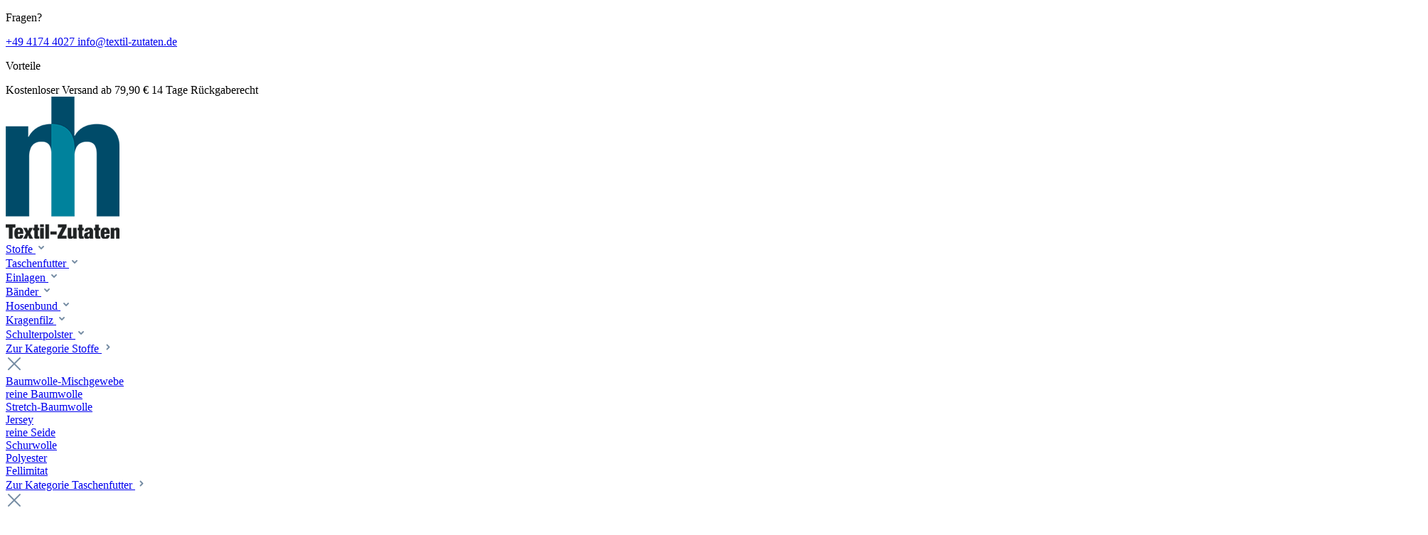

--- FILE ---
content_type: text/html; charset=UTF-8
request_url: https://www.textil-zutaten.de/baender/leichte-bundeinlage-zur-bundfixierung-gewicht-46-g-m2-laenge-5-m-farbe-anthra-groesse-8-2-40-2-8
body_size: 15627
content:

<!DOCTYPE html>

<html lang="de-DE"
      itemscope="itemscope"
      itemtype="https://schema.org/WebPage">

                            
    <head>
                                    <meta charset="utf-8">
            
                            <meta name="viewport"
                      content="width=device-width, initial-scale=1, shrink-to-fit=no">
            
                            <meta name="author"
                      content=""/>
                <meta name="robots"
                      content="index,follow"/>
                <meta name="revisit-after"
                      content="15 days"/>
                <meta name="keywords"
                      content=""/>
                <meta name="description"
                      content="Dieses weiche Stanzband ist ideal als Bundeinlage für Röcke geeignet. Die Bundfixierung lässt sich einfach mit dem Bügeleisen bei mäßiger Temperatur…"/>
            
                <meta property="og:type"
          content="product"/>
    <meta property="og:site_name"
          content="Textil-Zutaten"/>
    <meta property="og:url"
          content="https://www.textil-zutaten.de/baender/leichte-bundeinlage-zur-bundfixierung-gewicht-46-g-m2-laenge-5-m-farbe-anthra-groesse-8-2-40-2-8"/>
    <meta property="og:title"
          content="Leichte Bundeinlage zur Bundfixierung - Gewicht: 46 g/m² - Länge: 5 m - Farbe: anthra - Größe: 8/2/40/2/8 | Anthra | 8/2/40/2/8 | NH 20546 PF 03 8/2/40/2/8"/>

    <meta property="og:description"
          content="Dieses weiche Stanzband ist ideal als Bundeinlage für Röcke geeignet. Die Bundfixierung lässt sich einfach mit dem Bügeleisen bei mäßiger Temperatur…"/>
    <meta property="og:image"
          content="https://www.textil-zutaten.de/media/f6/49/77/1639387392/NH 20546 PF.jpg"/>

            <meta property="product:brand"
              content="Nietzschmann &amp; Hildebrandt"/>
        <meta property="product:price:amount"
          content="3.62"/>
    <meta property="product:price:currency"
          content="EUR"/>
    <meta property="product:product_link"
          content="https://www.textil-zutaten.de/baender/leichte-bundeinlage-zur-bundfixierung-gewicht-46-g-m2-laenge-5-m-farbe-anthra-groesse-8-2-40-2-8"/>

    <meta name="twitter:card"
          content="product"/>
    <meta name="twitter:site"
          content="Textil-Zutaten"/>
    <meta name="twitter:title"
          content="Leichte Bundeinlage zur Bundfixierung - Gewicht: 46 g/m² - Länge: 5 m - Farbe: anthra - Größe: 8/2/40/2/8 | Anthra | 8/2/40/2/8 | NH 20546 PF 03 8/2/40/2/8"/>
    <meta name="twitter:description"
          content="Dieses weiche Stanzband ist ideal als Bundeinlage für Röcke geeignet. Die Bundfixierung lässt sich einfach mit dem Bügeleisen bei mäßiger Temperatur…"/>
    <meta name="twitter:image"
          content="https://www.textil-zutaten.de/media/f6/49/77/1639387392/NH 20546 PF.jpg"/>

                            <meta itemprop="copyrightHolder"
                      content="Textil-Zutaten"/>
                <meta itemprop="copyrightYear"
                      content=""/>
                <meta itemprop="isFamilyFriendly"
                      content="true"/>
                <meta itemprop="image"
                      content="https://www.textil-zutaten.de/media/d8/25/98/1628490461/logo-textil-zutaten-desktop.png"/>
            
                                                
                    <link rel="shortcut icon"
                  href="https://www.textil-zutaten.de/media/8c/8d/0a/1628490496/favicon.ico">
        
                    <link rel="apple-touch-icon"
                  sizes="180x180"
                  href="https://www.textil-zutaten.de/media/16/3b/c0/1628490492/logo-textil-zutaten-app.png">
        
                    <link rel="icon"
                  sizes="192x192"
                  href="https://www.textil-zutaten.de/media/16/3b/c0/1628490492/logo-textil-zutaten-app.png">
            <meta name="theme-color"
                  content="#004B69"/>
        
            
    
    <link rel="canonical" href="https://www.textil-zutaten.de/baender/leichte-bundeinlage-zur-bundfixierung-gewicht-46-g-m2-laenge-5-m-farbe-anthra-groesse-8-2-40-2-8" />

                    <title itemprop="name">Leichte Bundeinlage zur Bundfixierung - Gewicht: 46 g/m² - Länge: 5 m - Farbe: anthra - Größe: 8/2/40/2/8 | Anthra | 8/2/40/2/8 | NH 20546 PF 03 8/2/40/2/8</title>
        
                                                                        <link rel="stylesheet"
                      href="https://www.textil-zutaten.de/theme/381bd5d5b98b1acafa582c3ec8deb824/css/all.css?1671462131506188">
                                    
                        <script>
        window.features = {"FEATURE_NEXT_1797":false,"FEATURE_NEXT_11917":false,"FEATURE_NEXT_12608":true,"FEATURE_NEXT_16710":false,"FEATURE_NEXT_13810":false,"FEATURE_NEXT_13250":false,"FEATURE_NEXT_17276":false,"FEATURE_NEXT_16151":false,"FEATURE_NEXT_17441":false,"FEATURE_NEXT_16155":false,"FEATURE_NEXT_14872":false,"FEATURE_NEXT_15053":false,"FEATURE_NEXT_14114":false,"FEATURE_NEXT_18215":false,"FEATURE_NEXT_12455":false,"FEATURE_NEXT_15815":false,"FEATURE_NEXT_14699":false,"FEATURE_NEXT_15998":false,"FEATURE_NEXT_15707":false,"FEATURE_NEXT_15475":false,"FEATURE_NEXT_14360":false,"FEATURE_NEXT_15172":false,"FEATURE_NEXT_15687":false,"FEATURE_NEXT_6040":false,"FEATURE_NEXT_14001":false,"FEATURE_NEXT_7739":false,"FEATURE_NEXT_16200":false,"FEATURE_NEXT_13410":false,"FEATURE_NEXT_8097":false,"FEATURE_NEXT_16119":false,"FEATURE_NEXT_15917":false,"FEATURE_NEXT_15957":false,"FEATURE_NEXT_16223":false,"FEATURE_NEXT_13601":false,"FEATURE_NEXT_16992":false,"FEATURE_NEXT_7530":false,"FEATURE_NEXT_16824":false,"FEATURE_NEXT_16271":false,"FEATURE_NEXT_17275":false,"FEATURE_NEXT_17016":false,"FEATURE_NEXT_16236":false,"FEATURE_NEXT_16769":false,"FEATURE_NEXT_16640":false,"FEATURE_NEXT_16800":false,"FEATURE_NEXT_17261":false,"FEATURE_NEXT_17858":false,"FEATURE_NEXT_17973":false,"FEATURE_NEXT_18592":false,"FEATURE_NEXT_18083":false,"FEATURE_NEXT_16902":false,"FEATURE_NEXT_17546":false};
    </script>
        
                                
            
                            
            
                
            </head>

    <body class="is-ctl-product is-act-index">

                        <noscript class="noscript-main">
                
    <div role="alert"
         class="alert alert-info alert-has-icon">
                                                            
                
                
            <span
            class="icon icon-info">
                <svg xmlns="http://www.w3.org/2000/svg" width="24" height="24" viewBox="0 0 24 24"><path fill="#758CA3" fill-rule="evenodd" d="M12 7c.5523 0 1 .4477 1 1s-.4477 1-1 1-1-.4477-1-1 .4477-1 1-1zm1 9c0 .5523-.4477 1-1 1s-1-.4477-1-1v-5c0-.5523.4477-1 1-1s1 .4477 1 1v5zm11-4c0 6.6274-5.3726 12-12 12S0 18.6274 0 12 5.3726 0 12 0s12 5.3726 12 12zM12 2C6.4772 2 2 6.4772 2 12s4.4772 10 10 10 10-4.4772 10-10S17.5228 2 12 2z"/></svg>
        </span>
                                        
                    <div class="alert-content-container">
                                                    
                                    <div class="alert-content">
                                                    Um unseren Shop in vollem Umfang nutzen zu können, empfehlen wir Ihnen Javascript in Ihrem Browser zu aktivieren.
                                            </div>
                
                                                                </div>
            </div>
            </noscript>
        
                
    
    	<header class="header-main">
							<div class="info-box-questions">
		<p>Fragen?</p>
		<a href="tel:+4941744027">
			<i class="fas fa-phone"></i>
			<span>+49 4174 4027</span>	
		</a>
		<a href="mailto:info@textil-zutaten.de">
			<i class="fas fa-envelope"></i>
			<span>info@textil-zutaten.de</span>			
		</a>
	</div>
	<div class="info-box-advantages">
		<p>Vorteile</p>
		<a>
			<i class="fas fa-truck"></i>
			<span>Kostenloser Versand ab 79,90 €</span>
		</a>
		<a>
			<i class="fas fa-sync"></i>
			<span>14 Tage Rückgaberecht</span>
		</a>
	</div>
			<div class="bg-light header-light">
							<div class="header-logo-col">
					    <div class="header-logo-main">
                    <a class="header-logo-main-link"
               href="/"
               title="Zur Startseite wechseln">
                                    <picture class="header-logo-picture">
                                                                                        <source srcset="https://www.textil-zutaten.de/media/bf/63/47/1628490469/logo-textil-zutaten-mobile.png"
                                        media="(min-width: 768px) and (max-width: 991px)">
                                                    
                                                                                    <source srcset="https://www.textil-zutaten.de/media/bf/63/47/1628490469/logo-textil-zutaten-mobile.png"
                                        media="(max-width: 767px)">
                                                    
                                                                                    <img src="https://www.textil-zutaten.de/media/d8/25/98/1628490461/logo-textil-zutaten-desktop.png"
                                     alt="Zur Startseite wechseln"
                                     class="img-fluid header-logo-main-img"/>
                                                                        </picture>
                            </a>
            </div>
				</div>
			
							<div class="nav-main">
											
    <div class="main-navigation"
         id="mainNavigation"
         data-flyout-menu="true">
                    <div class="container">
                                    <nav class="nav main-navigation-menu"
                        itemscope="itemscope"
                        itemtype="http://schema.org/SiteNavigationElement">
                        
                        
                                                                                                                
                                                                                            
                                                                
                                                                                                            <a class="nav-link main-navigation-link"
                                           href="https://www.textil-zutaten.de/stoffe/"
                                           itemprop="url"
                                           data-flyout-menu-trigger="7b13fbf7d0034513ba81075cbb009739"                                                                                      title="Stoffe">
                                            <div class="main-navigation-link-text">
                                                <span itemprop="name">Stoffe</span>     
    
                
            <span
            class="icon icon-arrow-down">
                <svg xmlns="http://www.w3.org/2000/svg" xmlns:xlink="http://www.w3.org/1999/xlink" width="16" height="16" viewBox="0 0 16 16"><defs><path id="icons-small-arrow-small-down-a" d="M5.7071 6.2929c-.3905-.3905-1.0237-.3905-1.4142 0-.3905.3905-.3905 1.0237 0 1.4142l3 3c.3905.3905 1.0237.3905 1.4142 0l3-3c.3905-.3905.3905-1.0237 0-1.4142-.3905-.3905-1.0237-.3905-1.4142 0L8 8.5858l-2.2929-2.293z"/></defs><use fill="#758CA3" fill-rule="evenodd" transform="matrix(-1 0 0 1 16 0)" xlink:href="#icons-small-arrow-small-down-a"/></svg>
        </span>
                                                </div>
                                        </a>
                                                                                                                                                                
                                                                
                                                                                                            <a class="nav-link main-navigation-link"
                                           href="https://www.textil-zutaten.de/taschenfutter/"
                                           itemprop="url"
                                           data-flyout-menu-trigger="6f83496dfbb54ee9b9d67be052e3263c"                                                                                      title="Taschenfutter">
                                            <div class="main-navigation-link-text">
                                                <span itemprop="name">Taschenfutter</span>     
    
                
            <span
            class="icon icon-arrow-down">
                <svg xmlns="http://www.w3.org/2000/svg" xmlns:xlink="http://www.w3.org/1999/xlink" width="16" height="16" viewBox="0 0 16 16"><defs><path id="icons-small-arrow-small-down-a" d="M5.7071 6.2929c-.3905-.3905-1.0237-.3905-1.4142 0-.3905.3905-.3905 1.0237 0 1.4142l3 3c.3905.3905 1.0237.3905 1.4142 0l3-3c.3905-.3905.3905-1.0237 0-1.4142-.3905-.3905-1.0237-.3905-1.4142 0L8 8.5858l-2.2929-2.293z"/></defs><use fill="#758CA3" fill-rule="evenodd" transform="matrix(-1 0 0 1 16 0)" xlink:href="#icons-small-arrow-small-down-a"/></svg>
        </span>
                                                </div>
                                        </a>
                                                                                                                                                                
                                                                
                                                                                                            <a class="nav-link main-navigation-link"
                                           href="https://www.textil-zutaten.de/einlagen/"
                                           itemprop="url"
                                           data-flyout-menu-trigger="0eb83e335e994246beeb212f14177132"                                                                                      title="Einlagen">
                                            <div class="main-navigation-link-text">
                                                <span itemprop="name">Einlagen</span>     
    
                
            <span
            class="icon icon-arrow-down">
                <svg xmlns="http://www.w3.org/2000/svg" xmlns:xlink="http://www.w3.org/1999/xlink" width="16" height="16" viewBox="0 0 16 16"><defs><path id="icons-small-arrow-small-down-a" d="M5.7071 6.2929c-.3905-.3905-1.0237-.3905-1.4142 0-.3905.3905-.3905 1.0237 0 1.4142l3 3c.3905.3905 1.0237.3905 1.4142 0l3-3c.3905-.3905.3905-1.0237 0-1.4142-.3905-.3905-1.0237-.3905-1.4142 0L8 8.5858l-2.2929-2.293z"/></defs><use fill="#758CA3" fill-rule="evenodd" transform="matrix(-1 0 0 1 16 0)" xlink:href="#icons-small-arrow-small-down-a"/></svg>
        </span>
                                                </div>
                                        </a>
                                                                                                                                                                
                                                                
                                                                                                            <a class="nav-link main-navigation-link active"
                                           href="https://www.textil-zutaten.de/baender/"
                                           itemprop="url"
                                           data-flyout-menu-trigger="38611a5c727f4dafa9805417d2cf9926"                                                                                      title="Bänder">
                                            <div class="main-navigation-link-text">
                                                <span itemprop="name">Bänder</span>     
    
                
            <span
            class="icon icon-arrow-down">
                <svg xmlns="http://www.w3.org/2000/svg" xmlns:xlink="http://www.w3.org/1999/xlink" width="16" height="16" viewBox="0 0 16 16"><defs><path id="icons-small-arrow-small-down-a" d="M5.7071 6.2929c-.3905-.3905-1.0237-.3905-1.4142 0-.3905.3905-.3905 1.0237 0 1.4142l3 3c.3905.3905 1.0237.3905 1.4142 0l3-3c.3905-.3905.3905-1.0237 0-1.4142-.3905-.3905-1.0237-.3905-1.4142 0L8 8.5858l-2.2929-2.293z"/></defs><use fill="#758CA3" fill-rule="evenodd" transform="matrix(-1 0 0 1 16 0)" xlink:href="#icons-small-arrow-small-down-a"/></svg>
        </span>
                                                </div>
                                        </a>
                                                                                                                                                                
                                                                
                                                                                                            <a class="nav-link main-navigation-link"
                                           href="https://www.textil-zutaten.de/hosenbund/"
                                           itemprop="url"
                                           data-flyout-menu-trigger="b43526eff10d4bb090f75733e2270fc4"                                                                                      title="Hosenbund">
                                            <div class="main-navigation-link-text">
                                                <span itemprop="name">Hosenbund</span>     
    
                
            <span
            class="icon icon-arrow-down">
                <svg xmlns="http://www.w3.org/2000/svg" xmlns:xlink="http://www.w3.org/1999/xlink" width="16" height="16" viewBox="0 0 16 16"><defs><path id="icons-small-arrow-small-down-a" d="M5.7071 6.2929c-.3905-.3905-1.0237-.3905-1.4142 0-.3905.3905-.3905 1.0237 0 1.4142l3 3c.3905.3905 1.0237.3905 1.4142 0l3-3c.3905-.3905.3905-1.0237 0-1.4142-.3905-.3905-1.0237-.3905-1.4142 0L8 8.5858l-2.2929-2.293z"/></defs><use fill="#758CA3" fill-rule="evenodd" transform="matrix(-1 0 0 1 16 0)" xlink:href="#icons-small-arrow-small-down-a"/></svg>
        </span>
                                                </div>
                                        </a>
                                                                                                                                                                
                                                                
                                                                                                            <a class="nav-link main-navigation-link"
                                           href="https://www.textil-zutaten.de/kragenfilz/"
                                           itemprop="url"
                                           data-flyout-menu-trigger="4892504d3ce448f2b1f122bfaf06d5b8"                                                                                      title="Kragenfilz">
                                            <div class="main-navigation-link-text">
                                                <span itemprop="name">Kragenfilz</span>     
    
                
            <span
            class="icon icon-arrow-down">
                <svg xmlns="http://www.w3.org/2000/svg" xmlns:xlink="http://www.w3.org/1999/xlink" width="16" height="16" viewBox="0 0 16 16"><defs><path id="icons-small-arrow-small-down-a" d="M5.7071 6.2929c-.3905-.3905-1.0237-.3905-1.4142 0-.3905.3905-.3905 1.0237 0 1.4142l3 3c.3905.3905 1.0237.3905 1.4142 0l3-3c.3905-.3905.3905-1.0237 0-1.4142-.3905-.3905-1.0237-.3905-1.4142 0L8 8.5858l-2.2929-2.293z"/></defs><use fill="#758CA3" fill-rule="evenodd" transform="matrix(-1 0 0 1 16 0)" xlink:href="#icons-small-arrow-small-down-a"/></svg>
        </span>
                                                </div>
                                        </a>
                                                                                                                                                                
                                                                
                                                                                                            <a class="nav-link main-navigation-link"
                                           href="https://www.textil-zutaten.de/schulterpolster/"
                                           itemprop="url"
                                           data-flyout-menu-trigger="90affb69a7b143a895eefeef7003284d"                                                                                      title="Schulterpolster">
                                            <div class="main-navigation-link-text">
                                                <span itemprop="name">Schulterpolster</span>     
    
                
            <span
            class="icon icon-arrow-down">
                <svg xmlns="http://www.w3.org/2000/svg" xmlns:xlink="http://www.w3.org/1999/xlink" width="16" height="16" viewBox="0 0 16 16"><defs><path id="icons-small-arrow-small-down-a" d="M5.7071 6.2929c-.3905-.3905-1.0237-.3905-1.4142 0-.3905.3905-.3905 1.0237 0 1.4142l3 3c.3905.3905 1.0237.3905 1.4142 0l3-3c.3905-.3905.3905-1.0237 0-1.4142-.3905-.3905-1.0237-.3905-1.4142 0L8 8.5858l-2.2929-2.293z"/></defs><use fill="#758CA3" fill-rule="evenodd" transform="matrix(-1 0 0 1 16 0)" xlink:href="#icons-small-arrow-small-down-a"/></svg>
        </span>
                                                </div>
                                        </a>
                                                                                                                                            </nav>
                            </div>
        
                                                                                                                                                                                                                                                                                                                                                                                                                                                                                                
                                                <div class="navigation-flyouts">
                                                                                                                                                                <div class="navigation-flyout"
                                             data-flyout-menu-id="7b13fbf7d0034513ba81075cbb009739">
                                            <div class="container">
                                                                                                                        <div class="row navigation-flyout-bar">
                            <div class="col">
                    <div class="navigation-flyout-category-link">
                                                                                    <a class="nav-link"
                                   href="https://www.textil-zutaten.de/stoffe/"
                                   itemprop="url"
                                   title="Stoffe">
                                                                            Zur Kategorie Stoffe
                                            
    
                
            <span
            class="icon icon-arrow-right icon-primary">
                <svg xmlns="http://www.w3.org/2000/svg" xmlns:xlink="http://www.w3.org/1999/xlink" width="16" height="16" viewBox="0 0 16 16"><defs><path id="icons-small-arrow-small-right-a" d="M6.7071 6.2929c-.3905-.3905-1.0237-.3905-1.4142 0-.3905.3905-.3905 1.0237 0 1.4142l3 3c.3905.3905 1.0237.3905 1.4142 0l3-3c.3905-.3905.3905-1.0237 0-1.4142-.3905-.3905-1.0237-.3905-1.4142 0L9 8.5858l-2.2929-2.293z"/></defs><use fill="#758CA3" fill-rule="evenodd" transform="rotate(-90 9 8.5)" xlink:href="#icons-small-arrow-small-right-a"/></svg>
        </span>
                                                                        </a>
                                                                        </div>
                </div>
            
                            <div class="col-auto">
                    <div class="navigation-flyout-close js-close-flyout-menu">
                                                                                        
                
                
            <span
            class="icon icon-x">
                <svg xmlns="http://www.w3.org/2000/svg" width="24" height="24" viewBox="0 0 24 24"><path fill="#758CA3" fill-rule="evenodd" d="m10.5858 12-7.293-7.2929c-.3904-.3905-.3904-1.0237 0-1.4142.3906-.3905 1.0238-.3905 1.4143 0L12 10.5858l7.2929-7.293c.3905-.3904 1.0237-.3904 1.4142 0 .3905.3906.3905 1.0238 0 1.4143L13.4142 12l7.293 7.2929c.3904.3905.3904 1.0237 0 1.4142-.3906.3905-1.0238.3905-1.4143 0L12 13.4142l-7.2929 7.293c-.3905.3904-1.0237.3904-1.4142 0-.3905-.3906-.3905-1.0238 0-1.4143L10.5858 12z"/></svg>
        </span>
                                                                            </div>
                </div>
                    </div>
    
            <div class="row navigation-flyout-content">
                            <div class="col-8 col-xl-9">
                    <div class="navigation-flyout-categories">
                                                        
                    
                
    <div class="row navigation-flyout-categories is-level-0">
                                            
                            <div class="col-4 navigation-flyout-col">
                                                                        <a class="nav-item nav-link navigation-flyout-link is-level-0"
                               href="https://www.textil-zutaten.de/stoffe/baumwolle-mischgewebe/"
                               itemprop="url"
                                                              title="Baumwolle-Mischgewebe">
                                <span itemprop="name">Baumwolle-Mischgewebe</span>
                            </a>
                                            
                                                                            
        
                
    <div class="navigation-flyout-categories is-level-1">
            </div>
                                                            </div>
                                                        
                            <div class="col-4 navigation-flyout-col">
                                                                        <a class="nav-item nav-link navigation-flyout-link is-level-0"
                               href="https://www.textil-zutaten.de/stoffe/reine-baumwolle/"
                               itemprop="url"
                                                              title="reine Baumwolle">
                                <span itemprop="name">reine Baumwolle</span>
                            </a>
                                            
                                                                            
        
                
    <div class="navigation-flyout-categories is-level-1">
            </div>
                                                            </div>
                                                        
                            <div class="col-4 navigation-flyout-col">
                                                                        <a class="nav-item nav-link navigation-flyout-link is-level-0"
                               href="https://www.textil-zutaten.de/stoffe/stretch-baumwolle/"
                               itemprop="url"
                                                              title="Stretch-Baumwolle">
                                <span itemprop="name">Stretch-Baumwolle</span>
                            </a>
                                            
                                                                            
        
                
    <div class="navigation-flyout-categories is-level-1">
            </div>
                                                            </div>
                                                        
                            <div class="col-4 navigation-flyout-col">
                                                                        <a class="nav-item nav-link navigation-flyout-link is-level-0"
                               href="https://www.textil-zutaten.de/stoffe/jersey/"
                               itemprop="url"
                                                              title="Jersey">
                                <span itemprop="name">Jersey</span>
                            </a>
                                            
                                                                            
        
                
    <div class="navigation-flyout-categories is-level-1">
            </div>
                                                            </div>
                                                        
                            <div class="col-4 navigation-flyout-col">
                                                                        <a class="nav-item nav-link navigation-flyout-link is-level-0"
                               href="https://www.textil-zutaten.de/stoffe/reine-seide/"
                               itemprop="url"
                                                              title="reine Seide">
                                <span itemprop="name">reine Seide</span>
                            </a>
                                            
                                                                            
        
                
    <div class="navigation-flyout-categories is-level-1">
            </div>
                                                            </div>
                                                        
                            <div class="col-4 navigation-flyout-col">
                                                                        <a class="nav-item nav-link navigation-flyout-link is-level-0"
                               href="https://www.textil-zutaten.de/stoffe/schurwolle/"
                               itemprop="url"
                                                              title="Schurwolle">
                                <span itemprop="name">Schurwolle</span>
                            </a>
                                            
                                                                            
        
                
    <div class="navigation-flyout-categories is-level-1">
            </div>
                                                            </div>
                                                        
                            <div class="col-4 navigation-flyout-col">
                                                                        <a class="nav-item nav-link navigation-flyout-link is-level-0"
                               href="https://www.textil-zutaten.de/stoffe/polyester/"
                               itemprop="url"
                                                              title="Polyester">
                                <span itemprop="name">Polyester</span>
                            </a>
                                            
                                                                            
        
                
    <div class="navigation-flyout-categories is-level-1">
            </div>
                                                            </div>
                                                        
                            <div class="col-4 navigation-flyout-col">
                                                                        <a class="nav-item nav-link navigation-flyout-link is-level-0"
                               href="https://www.textil-zutaten.de/stoffe/fellimitat/"
                               itemprop="url"
                                                              title="Fellimitat">
                                <span itemprop="name">Fellimitat</span>
                            </a>
                                            
                                                                            
        
                
    <div class="navigation-flyout-categories is-level-1">
            </div>
                                                            </div>
                        </div>
                                            </div>
                </div>
            
                    </div>
                                                                                                </div>
                                        </div>
                                                                                                                                                                                                            <div class="navigation-flyout"
                                             data-flyout-menu-id="6f83496dfbb54ee9b9d67be052e3263c">
                                            <div class="container">
                                                                                                                        <div class="row navigation-flyout-bar">
                            <div class="col">
                    <div class="navigation-flyout-category-link">
                                                                                    <a class="nav-link"
                                   href="https://www.textil-zutaten.de/taschenfutter/"
                                   itemprop="url"
                                   title="Taschenfutter">
                                                                            Zur Kategorie Taschenfutter
                                            
    
                
            <span
            class="icon icon-arrow-right icon-primary">
                <svg xmlns="http://www.w3.org/2000/svg" xmlns:xlink="http://www.w3.org/1999/xlink" width="16" height="16" viewBox="0 0 16 16"><defs><path id="icons-small-arrow-small-right-a" d="M6.7071 6.2929c-.3905-.3905-1.0237-.3905-1.4142 0-.3905.3905-.3905 1.0237 0 1.4142l3 3c.3905.3905 1.0237.3905 1.4142 0l3-3c.3905-.3905.3905-1.0237 0-1.4142-.3905-.3905-1.0237-.3905-1.4142 0L9 8.5858l-2.2929-2.293z"/></defs><use fill="#758CA3" fill-rule="evenodd" transform="rotate(-90 9 8.5)" xlink:href="#icons-small-arrow-small-right-a"/></svg>
        </span>
                                                                        </a>
                                                                        </div>
                </div>
            
                            <div class="col-auto">
                    <div class="navigation-flyout-close js-close-flyout-menu">
                                                                                        
                
                
            <span
            class="icon icon-x">
                <svg xmlns="http://www.w3.org/2000/svg" width="24" height="24" viewBox="0 0 24 24"><path fill="#758CA3" fill-rule="evenodd" d="m10.5858 12-7.293-7.2929c-.3904-.3905-.3904-1.0237 0-1.4142.3906-.3905 1.0238-.3905 1.4143 0L12 10.5858l7.2929-7.293c.3905-.3904 1.0237-.3904 1.4142 0 .3905.3906.3905 1.0238 0 1.4143L13.4142 12l7.293 7.2929c.3904.3905.3904 1.0237 0 1.4142-.3906.3905-1.0238.3905-1.4143 0L12 13.4142l-7.2929 7.293c-.3905.3904-1.0237.3904-1.4142 0-.3905-.3906-.3905-1.0238 0-1.4143L10.5858 12z"/></svg>
        </span>
                                                                            </div>
                </div>
                    </div>
    
            <div class="row navigation-flyout-content">
                            <div class="col-8 col-xl-9">
                    <div class="navigation-flyout-categories">
                                                        
                    
                
    <div class="row navigation-flyout-categories is-level-0">
                                            
                            <div class="col-4 navigation-flyout-col">
                                                                        <a class="nav-item nav-link navigation-flyout-link is-level-0"
                               href="https://www.textil-zutaten.de/taschenfutter/leinwand/"
                               itemprop="url"
                                                              title="Leinwand">
                                <span itemprop="name">Leinwand</span>
                            </a>
                                            
                                                                            
        
                
    <div class="navigation-flyout-categories is-level-1">
            </div>
                                                            </div>
                        </div>
                                            </div>
                </div>
            
                    </div>
                                                                                                </div>
                                        </div>
                                                                                                                                                                                                            <div class="navigation-flyout"
                                             data-flyout-menu-id="0eb83e335e994246beeb212f14177132">
                                            <div class="container">
                                                                                                                        <div class="row navigation-flyout-bar">
                            <div class="col">
                    <div class="navigation-flyout-category-link">
                                                                                    <a class="nav-link"
                                   href="https://www.textil-zutaten.de/einlagen/"
                                   itemprop="url"
                                   title="Einlagen">
                                                                            Zur Kategorie Einlagen
                                            
    
                
            <span
            class="icon icon-arrow-right icon-primary">
                <svg xmlns="http://www.w3.org/2000/svg" xmlns:xlink="http://www.w3.org/1999/xlink" width="16" height="16" viewBox="0 0 16 16"><defs><path id="icons-small-arrow-small-right-a" d="M6.7071 6.2929c-.3905-.3905-1.0237-.3905-1.4142 0-.3905.3905-.3905 1.0237 0 1.4142l3 3c.3905.3905 1.0237.3905 1.4142 0l3-3c.3905-.3905.3905-1.0237 0-1.4142-.3905-.3905-1.0237-.3905-1.4142 0L9 8.5858l-2.2929-2.293z"/></defs><use fill="#758CA3" fill-rule="evenodd" transform="rotate(-90 9 8.5)" xlink:href="#icons-small-arrow-small-right-a"/></svg>
        </span>
                                                                        </a>
                                                                        </div>
                </div>
            
                            <div class="col-auto">
                    <div class="navigation-flyout-close js-close-flyout-menu">
                                                                                        
                
                
            <span
            class="icon icon-x">
                <svg xmlns="http://www.w3.org/2000/svg" width="24" height="24" viewBox="0 0 24 24"><path fill="#758CA3" fill-rule="evenodd" d="m10.5858 12-7.293-7.2929c-.3904-.3905-.3904-1.0237 0-1.4142.3906-.3905 1.0238-.3905 1.4143 0L12 10.5858l7.2929-7.293c.3905-.3904 1.0237-.3904 1.4142 0 .3905.3906.3905 1.0238 0 1.4143L13.4142 12l7.293 7.2929c.3904.3905.3904 1.0237 0 1.4142-.3906.3905-1.0238.3905-1.4143 0L12 13.4142l-7.2929 7.293c-.3905.3904-1.0237.3904-1.4142 0-.3905-.3906-.3905-1.0238 0-1.4143L10.5858 12z"/></svg>
        </span>
                                                                            </div>
                </div>
                    </div>
    
            <div class="row navigation-flyout-content">
                            <div class="col-8 col-xl-9">
                    <div class="navigation-flyout-categories">
                                                        
                    
                
    <div class="row navigation-flyout-categories is-level-0">
                                            
                            <div class="col-4 navigation-flyout-col">
                                                                        <a class="nav-item nav-link navigation-flyout-link is-level-0"
                               href="https://www.textil-zutaten.de/einlagen/vlies-zum-aufbuegeln/"
                               itemprop="url"
                                                              title="Vlies zum Aufbügeln">
                                <span itemprop="name">Vlies zum Aufbügeln</span>
                            </a>
                                            
                                                                            
        
                
    <div class="navigation-flyout-categories is-level-1">
            </div>
                                                            </div>
                                                        
                            <div class="col-4 navigation-flyout-col">
                                                                        <a class="nav-item nav-link navigation-flyout-link is-level-0"
                               href="https://www.textil-zutaten.de/einlagen/vlies-unbeschichtet/"
                               itemprop="url"
                                                              title="Vlies unbeschichtet">
                                <span itemprop="name">Vlies unbeschichtet</span>
                            </a>
                                            
                                                                            
        
                
    <div class="navigation-flyout-categories is-level-1">
            </div>
                                                            </div>
                                                        
                            <div class="col-4 navigation-flyout-col">
                                                                        <a class="nav-item nav-link navigation-flyout-link is-level-0"
                               href="https://www.textil-zutaten.de/einlagen/gewebe-zum-aufbuegeln/"
                               itemprop="url"
                                                              title="Gewebe zum Aufbügeln">
                                <span itemprop="name">Gewebe zum Aufbügeln</span>
                            </a>
                                            
                                                                            
        
                
    <div class="navigation-flyout-categories is-level-1">
            </div>
                                                            </div>
                                                        
                            <div class="col-4 navigation-flyout-col">
                                                                        <a class="nav-item nav-link navigation-flyout-link is-level-0"
                               href="https://www.textil-zutaten.de/einlagen/gewebe-unbeschichtet/"
                               itemprop="url"
                                                              title="Gewebe unbeschichtet">
                                <span itemprop="name">Gewebe unbeschichtet</span>
                            </a>
                                            
                                                                            
        
                
    <div class="navigation-flyout-categories is-level-1">
            </div>
                                                            </div>
                        </div>
                                            </div>
                </div>
            
                    </div>
                                                                                                </div>
                                        </div>
                                                                                                                                                                                                            <div class="navigation-flyout"
                                             data-flyout-menu-id="38611a5c727f4dafa9805417d2cf9926">
                                            <div class="container">
                                                                                                                        <div class="row navigation-flyout-bar">
                            <div class="col">
                    <div class="navigation-flyout-category-link">
                                                                                    <a class="nav-link"
                                   href="https://www.textil-zutaten.de/baender/"
                                   itemprop="url"
                                   title="Bänder">
                                                                            Zur Kategorie Bänder
                                            
    
                
            <span
            class="icon icon-arrow-right icon-primary">
                <svg xmlns="http://www.w3.org/2000/svg" xmlns:xlink="http://www.w3.org/1999/xlink" width="16" height="16" viewBox="0 0 16 16"><defs><path id="icons-small-arrow-small-right-a" d="M6.7071 6.2929c-.3905-.3905-1.0237-.3905-1.4142 0-.3905.3905-.3905 1.0237 0 1.4142l3 3c.3905.3905 1.0237.3905 1.4142 0l3-3c.3905-.3905.3905-1.0237 0-1.4142-.3905-.3905-1.0237-.3905-1.4142 0L9 8.5858l-2.2929-2.293z"/></defs><use fill="#758CA3" fill-rule="evenodd" transform="rotate(-90 9 8.5)" xlink:href="#icons-small-arrow-small-right-a"/></svg>
        </span>
                                                                        </a>
                                                                        </div>
                </div>
            
                            <div class="col-auto">
                    <div class="navigation-flyout-close js-close-flyout-menu">
                                                                                        
                
                
            <span
            class="icon icon-x">
                <svg xmlns="http://www.w3.org/2000/svg" width="24" height="24" viewBox="0 0 24 24"><path fill="#758CA3" fill-rule="evenodd" d="m10.5858 12-7.293-7.2929c-.3904-.3905-.3904-1.0237 0-1.4142.3906-.3905 1.0238-.3905 1.4143 0L12 10.5858l7.2929-7.293c.3905-.3904 1.0237-.3904 1.4142 0 .3905.3906.3905 1.0238 0 1.4143L13.4142 12l7.293 7.2929c.3904.3905.3904 1.0237 0 1.4142-.3906.3905-1.0238.3905-1.4143 0L12 13.4142l-7.2929 7.293c-.3905.3904-1.0237.3904-1.4142 0-.3905-.3906-.3905-1.0238 0-1.4143L10.5858 12z"/></svg>
        </span>
                                                                            </div>
                </div>
                    </div>
    
            <div class="row navigation-flyout-content">
                            <div class="col-8 col-xl-9">
                    <div class="navigation-flyout-categories">
                                                        
                    
                
    <div class="row navigation-flyout-categories is-level-0">
                                            
                            <div class="col-4 navigation-flyout-col">
                                                                        <a class="nav-item nav-link navigation-flyout-link is-level-0"
                               href="https://www.textil-zutaten.de/baender/geradband/"
                               itemprop="url"
                                                              title="Geradband">
                                <span itemprop="name">Geradband</span>
                            </a>
                                            
                                                                            
        
                
    <div class="navigation-flyout-categories is-level-1">
            </div>
                                                            </div>
                                                        
                            <div class="col-4 navigation-flyout-col">
                                                                        <a class="nav-item nav-link navigation-flyout-link is-level-0"
                               href="https://www.textil-zutaten.de/baender/schraegband/"
                               itemprop="url"
                                                              title="Schrägband">
                                <span itemprop="name">Schrägband</span>
                            </a>
                                            
                                                                            
        
                
    <div class="navigation-flyout-categories is-level-1">
            </div>
                                                            </div>
                                                        
                            <div class="col-4 navigation-flyout-col">
                                                                        <a class="nav-item nav-link navigation-flyout-link is-level-0"
                               href="https://www.textil-zutaten.de/baender/halbschraegband/"
                               itemprop="url"
                                                              title="Halbschrägband">
                                <span itemprop="name">Halbschrägband</span>
                            </a>
                                            
                                                                            
        
                
    <div class="navigation-flyout-categories is-level-1">
            </div>
                                                            </div>
                                                        
                            <div class="col-4 navigation-flyout-col">
                                                                        <a class="nav-item nav-link navigation-flyout-link is-level-0 active"
                               href="https://www.textil-zutaten.de/baender/perforationen/"
                               itemprop="url"
                                                              title="Perforationen">
                                <span itemprop="name">Perforationen</span>
                            </a>
                                            
                                                                            
        
                
    <div class="navigation-flyout-categories is-level-1">
            </div>
                                                            </div>
                                                        
                            <div class="col-4 navigation-flyout-col">
                                                                        <a class="nav-item nav-link navigation-flyout-link is-level-0"
                               href="https://www.textil-zutaten.de/baender/fixierbaender/"
                               itemprop="url"
                                                              title="Fixierbänder">
                                <span itemprop="name">Fixierbänder</span>
                            </a>
                                            
                                                                            
        
                
    <div class="navigation-flyout-categories is-level-1">
            </div>
                                                            </div>
                                                        
                            <div class="col-4 navigation-flyout-col">
                                                                        <a class="nav-item nav-link navigation-flyout-link is-level-0"
                               href="https://www.textil-zutaten.de/baender/lisierbaender/"
                               itemprop="url"
                                                              title="Lisierbänder">
                                <span itemprop="name">Lisierbänder</span>
                            </a>
                                            
                                                                            
        
                
    <div class="navigation-flyout-categories is-level-1">
            </div>
                                                            </div>
                                                        
                            <div class="col-4 navigation-flyout-col">
                                                                        <a class="nav-item nav-link navigation-flyout-link is-level-0"
                               href="https://www.textil-zutaten.de/baender/nahtbaender/"
                               itemprop="url"
                                                              title="Nahtbänder">
                                <span itemprop="name">Nahtbänder</span>
                            </a>
                                            
                                                                            
        
                
    <div class="navigation-flyout-categories is-level-1">
            </div>
                                                            </div>
                        </div>
                                            </div>
                </div>
            
                    </div>
                                                                                                </div>
                                        </div>
                                                                                                                                                                                                            <div class="navigation-flyout"
                                             data-flyout-menu-id="b43526eff10d4bb090f75733e2270fc4">
                                            <div class="container">
                                                                                                                        <div class="row navigation-flyout-bar">
                            <div class="col">
                    <div class="navigation-flyout-category-link">
                                                                                    <a class="nav-link"
                                   href="https://www.textil-zutaten.de/hosenbund/"
                                   itemprop="url"
                                   title="Hosenbund">
                                                                            Zur Kategorie Hosenbund
                                            
    
                
            <span
            class="icon icon-arrow-right icon-primary">
                <svg xmlns="http://www.w3.org/2000/svg" xmlns:xlink="http://www.w3.org/1999/xlink" width="16" height="16" viewBox="0 0 16 16"><defs><path id="icons-small-arrow-small-right-a" d="M6.7071 6.2929c-.3905-.3905-1.0237-.3905-1.4142 0-.3905.3905-.3905 1.0237 0 1.4142l3 3c.3905.3905 1.0237.3905 1.4142 0l3-3c.3905-.3905.3905-1.0237 0-1.4142-.3905-.3905-1.0237-.3905-1.4142 0L9 8.5858l-2.2929-2.293z"/></defs><use fill="#758CA3" fill-rule="evenodd" transform="rotate(-90 9 8.5)" xlink:href="#icons-small-arrow-small-right-a"/></svg>
        </span>
                                                                        </a>
                                                                        </div>
                </div>
            
                            <div class="col-auto">
                    <div class="navigation-flyout-close js-close-flyout-menu">
                                                                                        
                
                
            <span
            class="icon icon-x">
                <svg xmlns="http://www.w3.org/2000/svg" width="24" height="24" viewBox="0 0 24 24"><path fill="#758CA3" fill-rule="evenodd" d="m10.5858 12-7.293-7.2929c-.3904-.3905-.3904-1.0237 0-1.4142.3906-.3905 1.0238-.3905 1.4143 0L12 10.5858l7.2929-7.293c.3905-.3904 1.0237-.3904 1.4142 0 .3905.3906.3905 1.0238 0 1.4143L13.4142 12l7.293 7.2929c.3904.3905.3904 1.0237 0 1.4142-.3906.3905-1.0238.3905-1.4143 0L12 13.4142l-7.2929 7.293c-.3905.3904-1.0237.3904-1.4142 0-.3905-.3906-.3905-1.0238 0-1.4143L10.5858 12z"/></svg>
        </span>
                                                                            </div>
                </div>
                    </div>
    
            <div class="row navigation-flyout-content">
                            <div class="col-8 col-xl-9">
                    <div class="navigation-flyout-categories">
                                                        
                    
                
    <div class="row navigation-flyout-categories is-level-0">
                                            
                            <div class="col-4 navigation-flyout-col">
                                                                        <a class="nav-item nav-link navigation-flyout-link is-level-0"
                               href="https://www.textil-zutaten.de/hosenbund/hosenbund-mit-hemdenstopper/"
                               itemprop="url"
                                                              title="Hosenbund mit Hemdenstopper">
                                <span itemprop="name">Hosenbund mit Hemdenstopper</span>
                            </a>
                                            
                                                                            
        
                
    <div class="navigation-flyout-categories is-level-1">
            </div>
                                                            </div>
                                                        
                            <div class="col-4 navigation-flyout-col">
                                                                        <a class="nav-item nav-link navigation-flyout-link is-level-0"
                               href="https://www.textil-zutaten.de/hosenbund/hosenbund-ohne-hemdenstopper/"
                               itemprop="url"
                                                              title="Hosenbund ohne Hemdenstopper">
                                <span itemprop="name">Hosenbund ohne Hemdenstopper</span>
                            </a>
                                            
                                                                            
        
                
    <div class="navigation-flyout-categories is-level-1">
            </div>
                                                            </div>
                                                        
                            <div class="col-4 navigation-flyout-col">
                                                                        <a class="nav-item nav-link navigation-flyout-link is-level-0"
                               href="https://www.textil-zutaten.de/hosenbund/hosenbund-diverse-farben/"
                               itemprop="url"
                                                              title="Hosenbund diverse Farben">
                                <span itemprop="name">Hosenbund diverse Farben</span>
                            </a>
                                            
                                                                            
        
                
    <div class="navigation-flyout-categories is-level-1">
            </div>
                                                            </div>
                        </div>
                                            </div>
                </div>
            
                    </div>
                                                                                                </div>
                                        </div>
                                                                                                                                                                                                            <div class="navigation-flyout"
                                             data-flyout-menu-id="4892504d3ce448f2b1f122bfaf06d5b8">
                                            <div class="container">
                                                                                                                        <div class="row navigation-flyout-bar">
                            <div class="col">
                    <div class="navigation-flyout-category-link">
                                                                                    <a class="nav-link"
                                   href="https://www.textil-zutaten.de/kragenfilz/"
                                   itemprop="url"
                                   title="Kragenfilz">
                                                                            Zur Kategorie Kragenfilz
                                            
    
                
            <span
            class="icon icon-arrow-right icon-primary">
                <svg xmlns="http://www.w3.org/2000/svg" xmlns:xlink="http://www.w3.org/1999/xlink" width="16" height="16" viewBox="0 0 16 16"><defs><path id="icons-small-arrow-small-right-a" d="M6.7071 6.2929c-.3905-.3905-1.0237-.3905-1.4142 0-.3905.3905-.3905 1.0237 0 1.4142l3 3c.3905.3905 1.0237.3905 1.4142 0l3-3c.3905-.3905.3905-1.0237 0-1.4142-.3905-.3905-1.0237-.3905-1.4142 0L9 8.5858l-2.2929-2.293z"/></defs><use fill="#758CA3" fill-rule="evenodd" transform="rotate(-90 9 8.5)" xlink:href="#icons-small-arrow-small-right-a"/></svg>
        </span>
                                                                        </a>
                                                                        </div>
                </div>
            
                            <div class="col-auto">
                    <div class="navigation-flyout-close js-close-flyout-menu">
                                                                                        
                
                
            <span
            class="icon icon-x">
                <svg xmlns="http://www.w3.org/2000/svg" width="24" height="24" viewBox="0 0 24 24"><path fill="#758CA3" fill-rule="evenodd" d="m10.5858 12-7.293-7.2929c-.3904-.3905-.3904-1.0237 0-1.4142.3906-.3905 1.0238-.3905 1.4143 0L12 10.5858l7.2929-7.293c.3905-.3904 1.0237-.3904 1.4142 0 .3905.3906.3905 1.0238 0 1.4143L13.4142 12l7.293 7.2929c.3904.3905.3904 1.0237 0 1.4142-.3906.3905-1.0238.3905-1.4143 0L12 13.4142l-7.2929 7.293c-.3905.3904-1.0237.3904-1.4142 0-.3905-.3906-.3905-1.0238 0-1.4143L10.5858 12z"/></svg>
        </span>
                                                                            </div>
                </div>
                    </div>
    
            <div class="row navigation-flyout-content">
                            <div class="col-8 col-xl-9">
                    <div class="navigation-flyout-categories">
                                                        
                    
                
    <div class="row navigation-flyout-categories is-level-0">
                                            
                            <div class="col-4 navigation-flyout-col">
                                                                        <a class="nav-item nav-link navigation-flyout-link is-level-0"
                               href="https://www.textil-zutaten.de/kragenfilz/klassisch/"
                               itemprop="url"
                                                              title="Klassisch">
                                <span itemprop="name">Klassisch</span>
                            </a>
                                            
                                                                            
        
                
    <div class="navigation-flyout-categories is-level-1">
            </div>
                                                            </div>
                        </div>
                                            </div>
                </div>
            
                    </div>
                                                                                                </div>
                                        </div>
                                                                                                                                                                                                            <div class="navigation-flyout"
                                             data-flyout-menu-id="90affb69a7b143a895eefeef7003284d">
                                            <div class="container">
                                                                                                                        <div class="row navigation-flyout-bar">
                            <div class="col">
                    <div class="navigation-flyout-category-link">
                                                                                    <a class="nav-link"
                                   href="https://www.textil-zutaten.de/schulterpolster/"
                                   itemprop="url"
                                   title="Schulterpolster">
                                                                            Zur Kategorie Schulterpolster
                                            
    
                
            <span
            class="icon icon-arrow-right icon-primary">
                <svg xmlns="http://www.w3.org/2000/svg" xmlns:xlink="http://www.w3.org/1999/xlink" width="16" height="16" viewBox="0 0 16 16"><defs><path id="icons-small-arrow-small-right-a" d="M6.7071 6.2929c-.3905-.3905-1.0237-.3905-1.4142 0-.3905.3905-.3905 1.0237 0 1.4142l3 3c.3905.3905 1.0237.3905 1.4142 0l3-3c.3905-.3905.3905-1.0237 0-1.4142-.3905-.3905-1.0237-.3905-1.4142 0L9 8.5858l-2.2929-2.293z"/></defs><use fill="#758CA3" fill-rule="evenodd" transform="rotate(-90 9 8.5)" xlink:href="#icons-small-arrow-small-right-a"/></svg>
        </span>
                                                                        </a>
                                                                        </div>
                </div>
            
                            <div class="col-auto">
                    <div class="navigation-flyout-close js-close-flyout-menu">
                                                                                        
                
                
            <span
            class="icon icon-x">
                <svg xmlns="http://www.w3.org/2000/svg" width="24" height="24" viewBox="0 0 24 24"><path fill="#758CA3" fill-rule="evenodd" d="m10.5858 12-7.293-7.2929c-.3904-.3905-.3904-1.0237 0-1.4142.3906-.3905 1.0238-.3905 1.4143 0L12 10.5858l7.2929-7.293c.3905-.3904 1.0237-.3904 1.4142 0 .3905.3906.3905 1.0238 0 1.4143L13.4142 12l7.293 7.2929c.3904.3905.3904 1.0237 0 1.4142-.3906.3905-1.0238.3905-1.4143 0L12 13.4142l-7.2929 7.293c-.3905.3904-1.0237.3904-1.4142 0-.3905-.3906-.3905-1.0238 0-1.4143L10.5858 12z"/></svg>
        </span>
                                                                            </div>
                </div>
                    </div>
    
            <div class="row navigation-flyout-content">
                            <div class="col-8 col-xl-9">
                    <div class="navigation-flyout-categories">
                                                        
                    
                
    <div class="row navigation-flyout-categories is-level-0">
                                            
                            <div class="col-4 navigation-flyout-col">
                                                                        <a class="nav-item nav-link navigation-flyout-link is-level-0"
                               href="https://www.textil-zutaten.de/schulterpolster/aermelfische/"
                               itemprop="url"
                                                              title="Ärmelfische">
                                <span itemprop="name">Ärmelfische</span>
                            </a>
                                            
                                                                            
        
                
    <div class="navigation-flyout-categories is-level-1">
            </div>
                                                            </div>
                        </div>
                                            </div>
                </div>
            
                    </div>
                                                                                                </div>
                                        </div>
                                                                                                                                            </div>
                                        </div>
									</div>
			

							<div class="header-search-col">
					<div class="row m-0">
						<div class="col-sm-auto d-xs-none d-md-block d-lg-none pr-0 pl-md-0 mr-md-3">
															<div class="nav-main-toggle">
																			<button class="btn nav-main-toggle-btn header-actions-btn" type="button" data-offcanvas-menu="true" aria-label="Menü">
																							<img src="https://www.textil-zutaten.de/bundles/textil/icons/icon-navbar-toggler.svg?1633003687437" alt="Icon Navigation">
																					</button>
																	</div>
													</div>
						<div class="col py-0 pl-0 pr-3">
							    <div class="collapse"
         id="searchCollapse">
        <div class="header-search">
            <form action="/search"
                  method="get"
                  data-search-form="true"
                  data-url="/suggest?search="
                  class="header-search-form">
                                    <div class="input-group">
                                                    <input type="search"
                                   name="search"
                                   class="form-control header-search-input"
                                   autocomplete="off"
                                   autocapitalize="off"
                                   placeholder="Suchbegriff ..."
                                   aria-label="Suchbegriff ..."
                                   value=""
                            >
                        
                            <div class="input-group-append">
        <button type="submit"
                class="btn header-search-btn"
                aria-label="Suchen">
            <span class="header-search-icon">
                <img src="https://www.textil-zutaten.de/bundles/textil/icons/icon-search.svg?1633003687850" alt="Icon Lupe">
            </span>
        </button>
    </div>
                    </div>
                            </form>
        </div>
    </div>
						</div>
					</div>
				</div>
					</div>
					<div class="bg-primary-light header-actions">
				<div class="header-actions-col">
					<div class="header-actions-row row no-gutters align-items-center">
						<!--							<div class="col d-sm-none">
								<div class="menu-button">
																			<button class="btn nav-main-toggle-btn header-actions-btn" type="button" data-offcanvas-menu="true" aria-label="Menü">
																							<img src="https://www.textil-zutaten.de/bundles/textil/icons/icon-navbar-toggler.svg?1633003687437" alt="Icon Navigation">
																					</button>
																	</div>
							</div>
						 -->

													<div class="col-auto search-side-col">
								<div class="search-toggle">
									<button class="btn header-actions-btn search-toggle-btn js-search-toggle-btn collapsed" type="button" data-toggle="collapse" data-target="#searchCollapse" aria-expanded="false" aria-controls="searchCollapse" aria-label="Suchen">
										<img src="https://www.textil-zutaten.de/bundles/textil/icons/icon-search-secondary.svg?1633003687555" alt="Icon Lupe">
									</button>
								</div>
							</div>
																											<div class="col-auto">
									<div class="header-wishlist">
										<a class="btn header-wishlist-btn header-actions-btn" href="/wishlist" title="Merkzettel" aria-label="Merkzettel">
											    <span class="header-wishlist-icon">
            
                
                
            <span
            class="icon icon-heart">
                <svg xmlns="http://www.w3.org/2000/svg" width="24" height="24" viewBox="0 0 24 24"><path fill="#758CA3" fill-rule="evenodd" d="M20.0139 12.2998c1.8224-1.8224 1.8224-4.7772 0-6.5996-1.8225-1.8225-4.7772-1.8225-6.5997 0L12 7.1144l-1.4142-1.4142c-1.8225-1.8225-4.7772-1.8225-6.5997 0-1.8224 1.8224-1.8224 4.7772 0 6.5996l7.519 7.519a.7.7 0 0 0 .9899 0l7.5189-7.519zm1.4142 1.4142-7.519 7.519c-1.0543 1.0544-2.7639 1.0544-3.8183 0L2.572 13.714c-2.6035-2.6035-2.6035-6.8245 0-9.428 2.6035-2.6035 6.8246-2.6035 9.4281 0 2.6035-2.6035 6.8246-2.6035 9.428 0 2.6036 2.6035 2.6036 6.8245 0 9.428z"/></svg>
        </span>
        </span>
        <span class="badge badge-primary header-wishlist-badge"
          id="wishlist-basket"
          data-wishlist-storage="true"
          data-wishlist-storage-options="{&quot;listPath&quot;:&quot;\/wishlist\/list&quot;,&quot;mergePath&quot;:&quot;\/wishlist\/merge&quot;,&quot;tokenMergePath&quot;:&quot;9334725123d2f08.jipEeL0ueeVJoiZ9A-VLOTfhfbemJXiXwOJwzI004i8.xFk1QMtjOqc4wx8QNbIKfFaLEd3_SjXEhdMpi-Jtzx_lSwMh4m0z3DyVFg&quot;,&quot;pageletPath&quot;:&quot;\/wishlist\/merge\/pagelet&quot;,&quot;tokenPageletPath&quot;:&quot;6b3c337f39f2418e8.MOsHa0Zd2ZxD4BbdskMGwg2AGtfrr4SeSWZoYIrRoEE.RoI1Hygw7K8hqX-Q8DQwrH_GbvqxztT8eksRGuKV8nRip2kKEiXt8xXZTw&quot;}"
          data-wishlist-widget="true"
    ></span>
										</a>
									</div>
								</div>
													
													<div class="col-auto">
								<div class="account-menu">
									    <div class="dropdown">
            <button class="btn account-menu-btn header-actions-btn"
            type="button"
            id="accountWidget"
            data-offcanvas-account-menu="true"
            data-toggle="dropdown"
            aria-haspopup="true"
            aria-expanded="false"
            aria-label="Mein Konto"
            title="Mein Konto">
            </button>

                    <div class="dropdown-menu dropdown-menu-right account-menu-dropdown js-account-menu-dropdown"
                 aria-labelledby="accountWidget">
                
        
            <button class="btn btn-light btn-block offcanvas-close js-offcanvas-close sticky-top">
                                
                
                
            <span
            class="icon icon-x icon-sm">
                <svg xmlns="http://www.w3.org/2000/svg" width="24" height="24" viewBox="0 0 24 24"><path fill="#758CA3" fill-rule="evenodd" d="m10.5858 12-7.293-7.2929c-.3904-.3905-.3904-1.0237 0-1.4142.3906-.3905 1.0238-.3905 1.4143 0L12 10.5858l7.2929-7.293c.3905-.3904 1.0237-.3904 1.4142 0 .3905.3906.3905 1.0238 0 1.4143L13.4142 12l7.293 7.2929c.3904.3905.3904 1.0237 0 1.4142-.3906.3905-1.0238.3905-1.4143 0L12 13.4142l-7.2929 7.293c-.3905.3904-1.0237.3904-1.4142 0-.3905-.3906-.3905-1.0238 0-1.4143L10.5858 12z"/></svg>
        </span>
                
                            Menü schließen
                    </button>
    
            <div class="offcanvas-content-container">
                <div class="account-menu">
                                    <div class="dropdown-header account-menu-header">
                    Mein Konto
                </div>
                    
                                    <div class="account-menu-login">
                    <a href="/account/login"
                       title="Anmelden"
                       class="btn btn-primary account-menu-login-button">
                        Anmelden
                    </a>

                    <div class="account-menu-register">
                        oder <a href="/account/login"
                                                            title="registrieren">registrieren</a>
                    </div>
                </div>
                    
                    <div class="account-menu-links">
                    <div class="header-account-menu">
        <div class="card account-menu-inner">
                                        
                                                <div class="list-group list-group-flush account-aside-list-group">
                                                                                    <a href="/account"
                                   title="Übersicht"
                                   class="list-group-item list-group-item-action account-aside-item">
                                    Übersicht
                                </a>
                            
                                                            <a href="/account/profile"
                                   title="Persönliches Profil"
                                   class="list-group-item list-group-item-action account-aside-item">
                                    Persönliches Profil
                                </a>
                            
                                                            <a href="/account/address"
                                   title="Adressen"
                                   class="list-group-item list-group-item-action account-aside-item">
                                    Adressen
                                </a>
                            
                                                            <a href="/account/payment"
                                   title="Zahlungsarten"
                                   class="list-group-item list-group-item-action account-aside-item">
                                    Zahlungsarten
                                </a>
                            
                                                            <a href="/account/order"
                                   title="Bestellungen"
                                   class="list-group-item list-group-item-action account-aside-item">
                                    Bestellungen
                                </a>
                                                                        </div>
                            
                                                </div>
    </div>
            </div>
            </div>
        </div>
                </div>
            </div>
								</div>
							</div>
						
													<div class="col-auto">
								<div class="header-cart" data-offcanvas-cart="true">
									<a class="btn header-cart-btn header-actions-btn" href="/checkout/cart" data-cart-widget="true" title="Warenkorb" aria-label="Warenkorb">
										    <span class="header-cart-icon">
    <img src="https://www.textil-zutaten.de/bundles/textil/icons/icon-shopping-bag.svg?1633003687520" alt="Icon Shopping Bag">
    </span>
        <span class="header-cart-total">
        0,00 €*
    </span>
									</a>
								</div>
							</div>
											</div>
				</div>
					</div>
				</header>


        
                                    <div class="d-none js-navigation-offcanvas-initial-content">
                                            
        
            <button class="btn btn-light btn-block offcanvas-close js-offcanvas-close sticky-top">
                                
                
                
            <span
            class="icon icon-x icon-sm">
                <svg xmlns="http://www.w3.org/2000/svg" width="24" height="24" viewBox="0 0 24 24"><path fill="#758CA3" fill-rule="evenodd" d="m10.5858 12-7.293-7.2929c-.3904-.3905-.3904-1.0237 0-1.4142.3906-.3905 1.0238-.3905 1.4143 0L12 10.5858l7.2929-7.293c.3905-.3904 1.0237-.3904 1.4142 0 .3905.3906.3905 1.0238 0 1.4143L13.4142 12l7.293 7.2929c.3904.3905.3904 1.0237 0 1.4142-.3906.3905-1.0238.3905-1.4143 0L12 13.4142l-7.2929 7.293c-.3905.3904-1.0237.3904-1.4142 0-.3905-.3906-.3905-1.0238 0-1.4143L10.5858 12z"/></svg>
        </span>
                
                            Menü schließen
                    </button>
    
            <div class="offcanvas-content-container">
                        <nav class="nav navigation-offcanvas-actions">
                                
                
                                
                        </nav>
    
    
    <div class="navigation-offcanvas-container js-navigation-offcanvas">
        <div class="navigation-offcanvas-overlay-content js-navigation-offcanvas-overlay-content">
                                <a class="nav-item nav-link is-home-link navigation-offcanvas-link js-navigation-offcanvas-link"
       href="/widgets/menu/offcanvas"
       itemprop="url"
       title="Zeige alle Kategorien">
                    <span class="navigation-offcanvas-link-icon js-navigation-offcanvas-loading-icon">
                    
                
                
            <span
            class="icon icon-stack">
                <svg xmlns="http://www.w3.org/2000/svg" width="24" height="24" viewBox="0 0 24 24"><path fill="#758CA3" fill-rule="evenodd" d="M3 13c-.5523 0-1-.4477-1-1s.4477-1 1-1h18c.5523 0 1 .4477 1 1s-.4477 1-1 1H3zm0-7c-.5523 0-1-.4477-1-1s.4477-1 1-1h18c.5523 0 1 .4477 1 1s-.4477 1-1 1H3zm0 14c-.5523 0-1-.4477-1-1s.4477-1 1-1h18c.5523 0 1 .4477 1 1s-.4477 1-1 1H3z"/></svg>
        </span>
                </span>
            <span itemprop="name">
                Zeige alle Kategorien
            </span>
            </a>

                    <a class="nav-item nav-link navigation-offcanvas-headline"
       href="https://www.textil-zutaten.de/baender/perforationen/"
              itemprop="url">
                    <span itemprop="name">
                Perforationen
            </span>
            </a>

                    
<a class="nav-item nav-link is-back-link navigation-offcanvas-link js-navigation-offcanvas-link"
   href="/widgets/menu/offcanvas?navigationId=38611a5c727f4dafa9805417d2cf9926"
   itemprop="url"
   title="Zurück">
            <span class="navigation-offcanvas-link-icon js-navigation-offcanvas-loading-icon">
                                
    
                
            <span
            class="icon icon-arrow-medium-left icon-sm">
                <svg xmlns="http://www.w3.org/2000/svg" xmlns:xlink="http://www.w3.org/1999/xlink" width="16" height="16" viewBox="0 0 16 16"><defs><path id="icons-small-arrow-medium-left-a" d="M4.7071 5.2929c-.3905-.3905-1.0237-.3905-1.4142 0-.3905.3905-.3905 1.0237 0 1.4142l4 4c.3905.3905 1.0237.3905 1.4142 0l4-4c.3905-.3905.3905-1.0237 0-1.4142-.3905-.3905-1.0237-.3905-1.4142 0L8 8.5858l-3.2929-3.293z"/></defs><use fill="#758CA3" fill-rule="evenodd" transform="matrix(0 -1 -1 0 16 16)" xlink:href="#icons-small-arrow-medium-left-a"/></svg>
        </span>
                        </span>

        <span itemprop="name">
            Zurück
        </span>
    </a>
            
            <ul class="list-unstyled navigation-offcanvas-list">
                                    <li class="navigation-offcanvas-list-item">
            <a class="nav-item nav-link navigation-offcanvas-link is-current-category"
           href="https://www.textil-zutaten.de/baender/perforationen/"
           itemprop="url"
                      title="Perforationen">
                            <span itemprop="name">
                    Perforationen anzeigen
                </span>
                    </a>
    </li>
                
                                            </ul>
        </div>
    </div>
        </div>
                                        </div>
                    
                    <main class="content-main">
                                    <div class="flashbags container">
                                            </div>
                
                                    <div class="container">
                                                    <div class="container-main">
                                                                                        
                                                
                    <nav aria-label="breadcrumb">
                                    <ol class="breadcrumb"
                        itemscope
                        itemtype="https://schema.org/BreadcrumbList">
                                                                                
                                                            <li class="breadcrumb-item"
                                                                        itemprop="itemListElement"
                                    itemscope
                                    itemtype="https://schema.org/ListItem">
                                                                            <a href="https://www.textil-zutaten.de/baender/"
                                           class="breadcrumb-link "
                                           title="Bänder"
                                                                                      itemprop="item">
                                            <link itemprop="url"
                                                  href="https://www.textil-zutaten.de/baender/"/>
                                            <span class="breadcrumb-title" itemprop="name">Bänder</span>
                                        </a>
                                                                        <meta itemprop="position" content="1"/>
                                </li>
                            
                            			<div class="breadcrumb-placeholder">
			| 
            &nbsp;Sie sind hier: 
		</div>
	                                                                                
                                                            <li class="breadcrumb-item"
                                    aria-current="page"                                    itemprop="itemListElement"
                                    itemscope
                                    itemtype="https://schema.org/ListItem">
                                                                            <a href="https://www.textil-zutaten.de/baender/perforationen/"
                                           class="breadcrumb-link  is-active"
                                           title="Perforationen"
                                                                                      itemprop="item">
                                            <link itemprop="url"
                                                  href="https://www.textil-zutaten.de/baender/perforationen/"/>
                                            <span class="breadcrumb-title" itemprop="name">Perforationen</span>
                                        </a>
                                                                        <meta itemprop="position" content="2"/>
                                </li>
                            
                            	                                            </ol>
                            </nav>
                                            
                                    
        <div class="product-detail"
             itemscope
             itemtype="https://schema.org/Product">
                                                <div class="product-detail-content">
                        
                        
                            <div class="row product-detail-main">
                    <div class="col-lg-6 product-detail-media">
                                            
    
        
            
    
    
    
    
    <div class="cms-element-">
                    
                
                                                    
                                    <div class="row gallery-slider-row is-loading js-gallery-zoom-modal-container"
                                                            data-magnifier="true"
                                                                                                                    data-gallery-slider="true"
                                data-gallery-slider-options='{&quot;slider&quot;:{&quot;navPosition&quot;:&quot;bottom&quot;,&quot;speed&quot;:500,&quot;gutter&quot;:5,&quot;controls&quot;:true,&quot;autoHeight&quot;:false,&quot;startIndex&quot;:1},&quot;thumbnailSlider&quot;:{&quot;items&quot;:5,&quot;slideBy&quot;:4,&quot;controls&quot;:true,&quot;startIndex&quot;:1,&quot;responsive&quot;:{&quot;xs&quot;:{&quot;enabled&quot;:false,&quot;controls&quot;:false},&quot;sm&quot;:{&quot;enabled&quot;:false,&quot;controls&quot;:false},&quot;md&quot;:{&quot;axis&quot;:&quot;vertical&quot;},&quot;lg&quot;:{&quot;axis&quot;:&quot;vertical&quot;},&quot;xl&quot;:{&quot;axis&quot;:&quot;vertical&quot;}}}}'
                            >

                                                    <div class="gallery-slider-col col order-1 order-md-2"
                                 data-zoom-modal="true">
                                                                <div class="base-slider gallery-slider">
                                                                                                                                                                                                                            <div class="gallery-slider-container"
                                                         data-gallery-slider-container="true">
                                                                                                                                                                                                                                                        <div class="gallery-slider-item-container">
                                                                        <div class="gallery-slider-item is-contain js-magnifier-container" style="min-height: 430px">
                                                                            
                                                                                                                                                                                                                                        
                                                                                                                                                                                                                                        
                                                                                
    




    
    
        
        <img src="https://www.textil-zutaten.de/media/f6/49/77/1639387392/NH%2020546%20PF.jpg"             srcset="https://www.textil-zutaten.de/thumbnail/f6/49/77/1639387392/NH%2020546%20PF_1920x1920.jpg 1920w, https://www.textil-zutaten.de/thumbnail/f6/49/77/1639387392/NH%2020546%20PF_1200x1200.jpg 1200w, https://www.textil-zutaten.de/thumbnail/f6/49/77/1639387392/NH%2020546%20PF_1024x1024.jpg 1024w, https://www.textil-zutaten.de/thumbnail/f6/49/77/1639387392/NH%2020546%20PF_800x800.jpg 800w, https://www.textil-zutaten.de/thumbnail/f6/49/77/1639387392/NH%2020546%20PF_576x576.jpg 576w, https://www.textil-zutaten.de/thumbnail/f6/49/77/1639387392/NH%2020546%20PF_400x400.jpg 400w"                  class="img-fluid gallery-slider-image magnifier-image js-magnifier-image" alt="Leichte Bundeinlage zur Bundfixierung - Gewicht: 46 g/m² - Länge: 5 m - Farbe: anthra - Größe: 8/2/40/2/8" title="Leichte Bundeinlage zur Bundfixierung - Gewicht: 46 g/m² - Länge: 5 m - Farbe: anthra - Größe: 8/2/40/2/8" data-full-image="https://www.textil-zutaten.de/media/f6/49/77/1639387392/NH 20546 PF.jpg" data-object-fit="contain" itemprop="image"/>
                                                                        </div>
                                                                    </div>
                                                                                                                                                                                                                                                                <div class="gallery-slider-item-container">
                                                                        <div class="gallery-slider-item is-contain js-magnifier-container" style="min-height: 430px">
                                                                            
                                                                                                                                                                                                                                        
                                                                                                                                                                                                                                        
                                                                                
    




<img src="https://www.textil-zutaten.de/media/de/ef/db/1639387396/NH%2020546%20PF_1.jpg"          class="img-fluid gallery-slider-image magnifier-image js-magnifier-image" alt="Leichte Bundeinlage zur Bundfixierung - Gewicht: 46 g/m² - Länge: 5 m - Farbe: anthra - Größe: 8/2/40/2/8" title="Leichte Bundeinlage zur Bundfixierung - Gewicht: 46 g/m² - Länge: 5 m - Farbe: anthra - Größe: 8/2/40/2/8" data-full-image="https://www.textil-zutaten.de/media/de/ef/db/1639387396/NH 20546 PF_1.jpg" data-object-fit="contain" itemprop="image"/>
                                                                        </div>
                                                                    </div>
                                                                                                                                                                                                                                                                <div class="gallery-slider-item-container">
                                                                        <div class="gallery-slider-item is-contain js-magnifier-container" style="min-height: 430px">
                                                                            
                                                                                                                                                                                                                                        
                                                                                                                                                                                                                                        
                                                                                
    




    
    
        
        <img src="https://www.textil-zutaten.de/media/e8/77/c9/1639392811/NH%2020546%20PF_01.jpg"             srcset="https://www.textil-zutaten.de/thumbnail/e8/77/c9/1639392811/NH%2020546%20PF_01_1920x1920.jpg 1920w, https://www.textil-zutaten.de/thumbnail/e8/77/c9/1639392811/NH%2020546%20PF_01_1200x1200.jpg 1200w, https://www.textil-zutaten.de/thumbnail/e8/77/c9/1639392811/NH%2020546%20PF_01_1024x1024.jpg 1024w, https://www.textil-zutaten.de/thumbnail/e8/77/c9/1639392811/NH%2020546%20PF_01_800x800.jpg 800w, https://www.textil-zutaten.de/thumbnail/e8/77/c9/1639392811/NH%2020546%20PF_01_576x576.jpg 576w, https://www.textil-zutaten.de/thumbnail/e8/77/c9/1639392811/NH%2020546%20PF_01_400x400.jpg 400w"                  class="img-fluid gallery-slider-image magnifier-image js-magnifier-image" alt="Leichte Bundeinlage zur Bundfixierung - Gewicht: 46 g/m² - Länge: 5 m - Farbe: anthra - Größe: 8/2/40/2/8" title="Leichte Bundeinlage zur Bundfixierung - Gewicht: 46 g/m² - Länge: 5 m - Farbe: anthra - Größe: 8/2/40/2/8" data-full-image="https://www.textil-zutaten.de/media/e8/77/c9/1639392811/NH 20546 PF_01.jpg" data-object-fit="contain" itemprop="image"/>
                                                                        </div>
                                                                    </div>
                                                                                                                                                                                                                                                                <div class="gallery-slider-item-container">
                                                                        <div class="gallery-slider-item is-contain js-magnifier-container" style="min-height: 430px">
                                                                            
                                                                                                                                                                                                                                        
                                                                                                                                                                                                                                        
                                                                                
    




    
    
        
        <img src="https://www.textil-zutaten.de/media/37/86/51/1639392817/NH%2020546%20PF_03.jpg"             srcset="https://www.textil-zutaten.de/thumbnail/37/86/51/1639392817/NH%2020546%20PF_03_1920x1920.jpg 1920w, https://www.textil-zutaten.de/thumbnail/37/86/51/1639392817/NH%2020546%20PF_03_1200x1200.jpg 1200w, https://www.textil-zutaten.de/thumbnail/37/86/51/1639392817/NH%2020546%20PF_03_1024x1024.jpg 1024w, https://www.textil-zutaten.de/thumbnail/37/86/51/1639392817/NH%2020546%20PF_03_800x800.jpg 800w, https://www.textil-zutaten.de/thumbnail/37/86/51/1639392817/NH%2020546%20PF_03_576x576.jpg 576w, https://www.textil-zutaten.de/thumbnail/37/86/51/1639392817/NH%2020546%20PF_03_400x400.jpg 400w"                  class="img-fluid gallery-slider-image magnifier-image js-magnifier-image" alt="Leichte Bundeinlage zur Bundfixierung - Gewicht: 46 g/m² - Länge: 5 m - Farbe: anthra - Größe: 8/2/40/2/8" title="Leichte Bundeinlage zur Bundfixierung - Gewicht: 46 g/m² - Länge: 5 m - Farbe: anthra - Größe: 8/2/40/2/8" data-full-image="https://www.textil-zutaten.de/media/37/86/51/1639392817/NH 20546 PF_03.jpg" data-object-fit="contain" itemprop="image"/>
                                                                        </div>
                                                                    </div>
                                                                                                                                                                                                                                        </div>
                                                
                                                                                                                                                            <div class="gallery-slider-controls"
                                                             data-gallery-slider-controls="true">
                                                                                                                                                                                                <button class="base-slider-controls-prev gallery-slider-controls-prev is-nav-prev-inside"
                                                                            aria-label="Vorheriges">
                                                                                                                                                        
                
                
            <span
            class="icon icon-arrow-head-left">
                <svg xmlns="http://www.w3.org/2000/svg" xmlns:xlink="http://www.w3.org/1999/xlink" width="24" height="24" viewBox="0 0 24 24"><defs><path id="icons-default-arrow-head-left-a" d="m12.5 7.9142 10.2929 10.293c.3905.3904 1.0237.3904 1.4142 0 .3905-.3906.3905-1.0238 0-1.4143l-11-11c-.3905-.3905-1.0237-.3905-1.4142 0l-11 11c-.3905.3905-.3905 1.0237 0 1.4142.3905.3905 1.0237.3905 1.4142 0L12.5 7.9142z"/></defs><use fill="#758CA3" fill-rule="evenodd" transform="matrix(0 1 1 0 .5 -.5)" xlink:href="#icons-default-arrow-head-left-a"/></svg>
        </span>
                                                                                                                                                </button>
                                                                
                                                                                                                                    <button class="base-slider-controls-next gallery-slider-controls-next is-nav-next-inside"
                                                                            aria-label="Nächstes">
                                                                                                                                                        
                
                
            <span
            class="icon icon-arrow-head-right">
                <svg xmlns="http://www.w3.org/2000/svg" xmlns:xlink="http://www.w3.org/1999/xlink" width="24" height="24" viewBox="0 0 24 24"><defs><path id="icons-default-arrow-head-right-a" d="m11.5 7.9142 10.2929 10.293c.3905.3904 1.0237.3904 1.4142 0 .3905-.3906.3905-1.0238 0-1.4143l-11-11c-.3905-.3905-1.0237-.3905-1.4142 0l-11 11c-.3905.3905-.3905 1.0237 0 1.4142.3905.3905 1.0237.3905 1.4142 0L11.5 7.9142z"/></defs><use fill="#758CA3" fill-rule="evenodd" transform="rotate(90 11.5 12)" xlink:href="#icons-default-arrow-head-right-a"/></svg>
        </span>
                                                                                                                                                </button>
                                                                                                                                                                                    </div>
                                                                                                                                                                                                                            
                                                                                                                        <div class="base-slider-dots ">
                                                                                                                                                                                                                        <button class="base-slider-dot"
                                                                    data-nav-dot="1"
                                                                    tabindex="-1"></button>
                                                                                                                                                                                                                                <button class="base-slider-dot"
                                                                    data-nav-dot="2"
                                                                    tabindex="-1"></button>
                                                                                                                                                                                                                                <button class="base-slider-dot"
                                                                    data-nav-dot="3"
                                                                    tabindex="-1"></button>
                                                                                                                                                                                                                                <button class="base-slider-dot"
                                                                    data-nav-dot="4"
                                                                    tabindex="-1"></button>
                                                                                                                                                                                                        </div>
                                                                                                            </div>
                            </div>
                        
                                                                                    <div class="gallery-slider-thumbnails-col col-0 col-md-auto order-2 order-md-1 is-left">
                                    <div class="gallery-slider-thumbnails-container">
                                                                                    <div class="gallery-slider-thumbnails"
                                                 data-gallery-slider-thumbnails="true">
                                                                                                                                                                                                                        <div class="gallery-slider-thumbnails-item">
                                                                                                                                    <div class="gallery-slider-thumbnails-item-inner">
                                                                        
                                                                                                                                                                                                                            
                                                                            
    




    
    
        
        <img src="https://www.textil-zutaten.de/media/f6/49/77/1639387392/NH%2020546%20PF.jpg"             srcset="https://www.textil-zutaten.de/thumbnail/f6/49/77/1639387392/NH%2020546%20PF_1920x1920.jpg 1920w, https://www.textil-zutaten.de/thumbnail/f6/49/77/1639387392/NH%2020546%20PF_1200x1200.jpg 1200w, https://www.textil-zutaten.de/thumbnail/f6/49/77/1639387392/NH%2020546%20PF_1024x1024.jpg 1024w, https://www.textil-zutaten.de/thumbnail/f6/49/77/1639387392/NH%2020546%20PF_800x800.jpg 800w, https://www.textil-zutaten.de/thumbnail/f6/49/77/1639387392/NH%2020546%20PF_576x576.jpg 576w, https://www.textil-zutaten.de/thumbnail/f6/49/77/1639387392/NH%2020546%20PF_400x400.jpg 400w"                 sizes="200px"
                 class="gallery-slider-thumbnails-image" alt="Leichte Bundeinlage zur Bundfixierung - Gewicht: 46 g/m² - Länge: 5 m - Farbe: anthra - Größe: 8/2/40/2/8" title="Leichte Bundeinlage zur Bundfixierung - Gewicht: 46 g/m² - Länge: 5 m - Farbe: anthra - Größe: 8/2/40/2/8" itemprop="image"/>
                                                                    </div>
                                                                                                                            </div>
                                                                                                                                                                                                                                <div class="gallery-slider-thumbnails-item">
                                                                                                                                    <div class="gallery-slider-thumbnails-item-inner">
                                                                        
                                                                                                                                                                                                                            
                                                                            
    




<img src="https://www.textil-zutaten.de/media/de/ef/db/1639387396/NH%2020546%20PF_1.jpg"          class="gallery-slider-thumbnails-image" alt="Leichte Bundeinlage zur Bundfixierung - Gewicht: 46 g/m² - Länge: 5 m - Farbe: anthra - Größe: 8/2/40/2/8" title="Leichte Bundeinlage zur Bundfixierung - Gewicht: 46 g/m² - Länge: 5 m - Farbe: anthra - Größe: 8/2/40/2/8" itemprop="image"/>
                                                                    </div>
                                                                                                                            </div>
                                                                                                                                                                                                                                <div class="gallery-slider-thumbnails-item">
                                                                                                                                    <div class="gallery-slider-thumbnails-item-inner">
                                                                        
                                                                                                                                                                                                                            
                                                                            
    




    
    
        
        <img src="https://www.textil-zutaten.de/media/e8/77/c9/1639392811/NH%2020546%20PF_01.jpg"             srcset="https://www.textil-zutaten.de/thumbnail/e8/77/c9/1639392811/NH%2020546%20PF_01_1920x1920.jpg 1920w, https://www.textil-zutaten.de/thumbnail/e8/77/c9/1639392811/NH%2020546%20PF_01_1200x1200.jpg 1200w, https://www.textil-zutaten.de/thumbnail/e8/77/c9/1639392811/NH%2020546%20PF_01_1024x1024.jpg 1024w, https://www.textil-zutaten.de/thumbnail/e8/77/c9/1639392811/NH%2020546%20PF_01_800x800.jpg 800w, https://www.textil-zutaten.de/thumbnail/e8/77/c9/1639392811/NH%2020546%20PF_01_576x576.jpg 576w, https://www.textil-zutaten.de/thumbnail/e8/77/c9/1639392811/NH%2020546%20PF_01_400x400.jpg 400w"                 sizes="200px"
                 class="gallery-slider-thumbnails-image" alt="Leichte Bundeinlage zur Bundfixierung - Gewicht: 46 g/m² - Länge: 5 m - Farbe: anthra - Größe: 8/2/40/2/8" title="Leichte Bundeinlage zur Bundfixierung - Gewicht: 46 g/m² - Länge: 5 m - Farbe: anthra - Größe: 8/2/40/2/8" itemprop="image"/>
                                                                    </div>
                                                                                                                            </div>
                                                                                                                                                                                                                                <div class="gallery-slider-thumbnails-item">
                                                                                                                                    <div class="gallery-slider-thumbnails-item-inner">
                                                                        
                                                                                                                                                                                                                            
                                                                            
    




    
    
        
        <img src="https://www.textil-zutaten.de/media/37/86/51/1639392817/NH%2020546%20PF_03.jpg"             srcset="https://www.textil-zutaten.de/thumbnail/37/86/51/1639392817/NH%2020546%20PF_03_1920x1920.jpg 1920w, https://www.textil-zutaten.de/thumbnail/37/86/51/1639392817/NH%2020546%20PF_03_1200x1200.jpg 1200w, https://www.textil-zutaten.de/thumbnail/37/86/51/1639392817/NH%2020546%20PF_03_1024x1024.jpg 1024w, https://www.textil-zutaten.de/thumbnail/37/86/51/1639392817/NH%2020546%20PF_03_800x800.jpg 800w, https://www.textil-zutaten.de/thumbnail/37/86/51/1639392817/NH%2020546%20PF_03_576x576.jpg 576w, https://www.textil-zutaten.de/thumbnail/37/86/51/1639392817/NH%2020546%20PF_03_400x400.jpg 400w"                 sizes="200px"
                 class="gallery-slider-thumbnails-image" alt="Leichte Bundeinlage zur Bundfixierung - Gewicht: 46 g/m² - Länge: 5 m - Farbe: anthra - Größe: 8/2/40/2/8" title="Leichte Bundeinlage zur Bundfixierung - Gewicht: 46 g/m² - Länge: 5 m - Farbe: anthra - Größe: 8/2/40/2/8" itemprop="image"/>
                                                                    </div>
                                                                                                                            </div>
                                                                                                                                                                                                        </div>
                                        
                                                                                    <div data-thumbnail-slider-controls="true" class="gallery-slider-thumbnails-controls">
                                                                                                    <button class="base-slider-controls-prev gallery-slider-thumbnails-controls-prev">
                                                                                                                        
                
                
            <span
            class="icon icon-arrow-head-up">
                <svg xmlns="http://www.w3.org/2000/svg" xmlns:xlink="http://www.w3.org/1999/xlink" width="24" height="24" viewBox="0 0 24 24"><defs><path id="icons-default-arrow-head-up-a" d="m12 7.4142 10.2929 10.293c.3905.3904 1.0237.3904 1.4142 0 .3905-.3906.3905-1.0238 0-1.4143l-11-11c-.3905-.3905-1.0237-.3905-1.4142 0l-11 11c-.3905.3905-.3905 1.0237 0 1.4142.3905.3905 1.0237.3905 1.4142 0L12 7.4142z"/></defs><use fill="#758CA3" fill-rule="evenodd" xlink:href="#icons-default-arrow-head-up-a"/></svg>
        </span>
                                                                                                                </button>
                                                
                                                                                                    <button class="base-slider-controls-next gallery-slider-thumbnails-controls-next">
                                                                                                                        
                
                
            <span
            class="icon icon-arrow-head-down">
                <svg xmlns="http://www.w3.org/2000/svg" xmlns:xlink="http://www.w3.org/1999/xlink" width="24" height="24" viewBox="0 0 24 24"><defs><path id="icons-default-arrow-head-down-a" d="m12 7.4142 10.2929 10.293c.3905.3904 1.0237.3904 1.4142 0 .3905-.3906.3905-1.0238 0-1.4143l-11-11c-.3905-.3905-1.0237-.3905-1.4142 0l-11 11c-.3905.3905-.3905 1.0237 0 1.4142.3905.3905 1.0237.3905 1.4142 0L12 7.4142z"/></defs><use fill="#758CA3" fill-rule="evenodd" transform="matrix(1 0 0 -1 0 23)" xlink:href="#icons-default-arrow-head-down-a"/></svg>
        </span>
                                                                                                                </button>
                                                                                            </div>
                                                                            </div>
                                </div>
                                                    
                                                                                    <div class="zoom-modal-wrapper">
                                                                            <div class="modal is-fullscreen zoom-modal js-zoom-modal"
                                             data-image-zoom-modal="true"
                                             tabindex="-1"
                                             role="dialog">
                                                                                            <div class="modal-dialog"
                                                     role="document">
                                                                                                            <div class="modal-content" data-modal-gallery-slider="true">
                                                                                                                            <button type="button"
                                                                        class="modal-close close"
                                                                        data-dismiss="modal"
                                                                        aria-label="Close">
                                                                                                                                            <span aria-hidden="true">
                                                                                
                
                
            <span
            class="icon icon-x icon-sm">
                <svg xmlns="http://www.w3.org/2000/svg" width="24" height="24" viewBox="0 0 24 24"><path fill="#758CA3" fill-rule="evenodd" d="m10.5858 12-7.293-7.2929c-.3904-.3905-.3904-1.0237 0-1.4142.3906-.3905 1.0238-.3905 1.4143 0L12 10.5858l7.2929-7.293c.3905-.3904 1.0237-.3904 1.4142 0 .3905.3906.3905 1.0238 0 1.4143L13.4142 12l7.293 7.2929c.3904.3905.3904 1.0237 0 1.4142-.3906.3905-1.0238.3905-1.4143 0L12 13.4142l-7.2929 7.293c-.3905.3904-1.0237.3904-1.4142 0-.3905-.3906-.3905-1.0238 0-1.4143L10.5858 12z"/></svg>
        </span>
                                                                            </span>
                                                                                                                                    </button>
                                                            
                                                                                                                            <div class="modal-body">

                                                                                                                                            <div class="zoom-modal-actions btn-group"
                                                                             role="group"
                                                                             aria-label="zoom actions">

                                                                                                                                                            <button class="btn btn-light image-zoom-btn js-image-zoom-out">
                                                                                                                                                                                
                
                
            <span
            class="icon icon-minus-circle">
                <svg xmlns="http://www.w3.org/2000/svg" width="24" height="24" viewBox="0 0 24 24"><path fill="#758CA3" fill-rule="evenodd" d="M24 12c0 6.6274-5.3726 12-12 12S0 18.6274 0 12 5.3726 0 12 0s12 5.3726 12 12zM12 2C6.4772 2 2 6.4772 2 12s4.4772 10 10 10 10-4.4772 10-10S17.5228 2 12 2zM7 13c-.5523 0-1-.4477-1-1s.4477-1 1-1h10c.5523 0 1 .4477 1 1s-.4477 1-1 1H7z"/></svg>
        </span>
                                                                                                                                                                        </button>
                                                                            
                                                                                                                                                            <button class="btn btn-light image-zoom-btn js-image-zoom-reset">
                                                                                                                                                                                
                
                
            <span
            class="icon icon-screen-minimize">
                <svg xmlns="http://www.w3.org/2000/svg" width="24" height="24" viewBox="0 0 24 24"><path fill="#758CA3" fill-rule="evenodd" d="M18.4142 7H22c.5523 0 1 .4477 1 1s-.4477 1-1 1h-6c-.5523 0-1-.4477-1-1V2c0-.5523.4477-1 1-1s1 .4477 1 1v3.5858l5.2929-5.293c.3905-.3904 1.0237-.3904 1.4142 0 .3905.3906.3905 1.0238 0 1.4143L18.4142 7zM17 18.4142V22c0 .5523-.4477 1-1 1s-1-.4477-1-1v-6c0-.5523.4477-1 1-1h6c.5523 0 1 .4477 1 1s-.4477 1-1 1h-3.5858l5.293 5.2929c.3904.3905.3904 1.0237 0 1.4142-.3906.3905-1.0238.3905-1.4143 0L17 18.4142zM7 5.5858V2c0-.5523.4477-1 1-1s1 .4477 1 1v6c0 .5523-.4477 1-1 1H2c-.5523 0-1-.4477-1-1s.4477-1 1-1h3.5858L.2928 1.7071C-.0975 1.3166-.0975.6834.2929.293c.3906-.3905 1.0238-.3905 1.4143 0L7 5.5858zM5.5858 17H2c-.5523 0-1-.4477-1-1s.4477-1 1-1h6c.5523 0 1 .4477 1 1v6c0 .5523-.4477 1-1 1s-1-.4477-1-1v-3.5858l-5.2929 5.293c-.3905.3904-1.0237.3904-1.4142 0-.3905-.3906-.3905-1.0238 0-1.4143L5.5858 17z"/></svg>
        </span>
                                                                                                                                                                        </button>
                                                                            
                                                                                                                                                            <button class="btn btn-light image-zoom-btn js-image-zoom-in">
                                                                                                                                                                                
                
                
            <span
            class="icon icon-plus-circle">
                <svg xmlns="http://www.w3.org/2000/svg" width="24" height="24" viewBox="0 0 24 24"><path fill="#758CA3" fill-rule="evenodd" d="M11 11V7c0-.5523.4477-1 1-1s1 .4477 1 1v4h4c.5523 0 1 .4477 1 1s-.4477 1-1 1h-4v4c0 .5523-.4477 1-1 1s-1-.4477-1-1v-4H7c-.5523 0-1-.4477-1-1s.4477-1 1-1h4zm1-9C6.4772 2 2 6.4772 2 12s4.4772 10 10 10 10-4.4772 10-10S17.5228 2 12 2zm12 10c0 6.6274-5.3726 12-12 12S0 18.6274 0 12 5.3726 0 12 0s12 5.3726 12 12z"/></svg>
        </span>
                                                                                                                                                                        </button>
                                                                                                                                                    </div>
                                                                    
                                                                                                                                            <div class="gallery-slider"
                                                                             data-gallery-slider-container=true>
                                                                                                                                                                                                                                                                                                                                        <div class="gallery-slider-item">
                                                                                                                                                                                            <div class="image-zoom-container"
                                                                                                     data-image-zoom="true">
                                                                                                                                                                                                            





    
    
        
        <img data-src="https://www.textil-zutaten.de/media/f6/49/77/1639387392/NH%2020546%20PF.jpg"             data-srcset="https://www.textil-zutaten.de/media/f6/49/77/1639387392/NH%2020546%20PF.jpg 1921w, https://www.textil-zutaten.de/thumbnail/f6/49/77/1639387392/NH%2020546%20PF_1920x1920.jpg 1920w, https://www.textil-zutaten.de/thumbnail/f6/49/77/1639387392/NH%2020546%20PF_1200x1200.jpg 1200w, https://www.textil-zutaten.de/thumbnail/f6/49/77/1639387392/NH%2020546%20PF_1024x1024.jpg 1024w, https://www.textil-zutaten.de/thumbnail/f6/49/77/1639387392/NH%2020546%20PF_800x800.jpg 800w, https://www.textil-zutaten.de/thumbnail/f6/49/77/1639387392/NH%2020546%20PF_576x576.jpg 576w, https://www.textil-zutaten.de/thumbnail/f6/49/77/1639387392/NH%2020546%20PF_400x400.jpg 400w"                  class="gallery-slider-image js-image-zoom-element js-load-img" alt="Leichte Bundeinlage zur Bundfixierung - Gewicht: 46 g/m² - Länge: 5 m - Farbe: anthra - Größe: 8/2/40/2/8" title="Leichte Bundeinlage zur Bundfixierung - Gewicht: 46 g/m² - Länge: 5 m - Farbe: anthra - Größe: 8/2/40/2/8"/>
                                                                                                                                                                                                    </div>
                                                                                                                                                                                    </div>
                                                                                                                                                                                                                                                                                                                                                <div class="gallery-slider-item">
                                                                                                                                                                                            <div class="image-zoom-container"
                                                                                                     data-image-zoom="true">
                                                                                                                                                                                                            





<img data-src="https://www.textil-zutaten.de/media/de/ef/db/1639387396/NH%2020546%20PF_1.jpg"          class="gallery-slider-image js-image-zoom-element js-load-img" alt="Leichte Bundeinlage zur Bundfixierung - Gewicht: 46 g/m² - Länge: 5 m - Farbe: anthra - Größe: 8/2/40/2/8" title="Leichte Bundeinlage zur Bundfixierung - Gewicht: 46 g/m² - Länge: 5 m - Farbe: anthra - Größe: 8/2/40/2/8"/>
                                                                                                                                                                                                    </div>
                                                                                                                                                                                    </div>
                                                                                                                                                                                                                                                                                                                                                <div class="gallery-slider-item">
                                                                                                                                                                                            <div class="image-zoom-container"
                                                                                                     data-image-zoom="true">
                                                                                                                                                                                                            





    
    
        
        <img data-src="https://www.textil-zutaten.de/media/e8/77/c9/1639392811/NH%2020546%20PF_01.jpg"             data-srcset="https://www.textil-zutaten.de/media/e8/77/c9/1639392811/NH%2020546%20PF_01.jpg 1921w, https://www.textil-zutaten.de/thumbnail/e8/77/c9/1639392811/NH%2020546%20PF_01_1920x1920.jpg 1920w, https://www.textil-zutaten.de/thumbnail/e8/77/c9/1639392811/NH%2020546%20PF_01_1200x1200.jpg 1200w, https://www.textil-zutaten.de/thumbnail/e8/77/c9/1639392811/NH%2020546%20PF_01_1024x1024.jpg 1024w, https://www.textil-zutaten.de/thumbnail/e8/77/c9/1639392811/NH%2020546%20PF_01_800x800.jpg 800w, https://www.textil-zutaten.de/thumbnail/e8/77/c9/1639392811/NH%2020546%20PF_01_576x576.jpg 576w, https://www.textil-zutaten.de/thumbnail/e8/77/c9/1639392811/NH%2020546%20PF_01_400x400.jpg 400w"                  class="gallery-slider-image js-image-zoom-element js-load-img" alt="Leichte Bundeinlage zur Bundfixierung - Gewicht: 46 g/m² - Länge: 5 m - Farbe: anthra - Größe: 8/2/40/2/8" title="Leichte Bundeinlage zur Bundfixierung - Gewicht: 46 g/m² - Länge: 5 m - Farbe: anthra - Größe: 8/2/40/2/8"/>
                                                                                                                                                                                                    </div>
                                                                                                                                                                                    </div>
                                                                                                                                                                                                                                                                                                                                                <div class="gallery-slider-item">
                                                                                                                                                                                            <div class="image-zoom-container"
                                                                                                     data-image-zoom="true">
                                                                                                                                                                                                            





    
    
        
        <img data-src="https://www.textil-zutaten.de/media/37/86/51/1639392817/NH%2020546%20PF_03.jpg"             data-srcset="https://www.textil-zutaten.de/media/37/86/51/1639392817/NH%2020546%20PF_03.jpg 1921w, https://www.textil-zutaten.de/thumbnail/37/86/51/1639392817/NH%2020546%20PF_03_1920x1920.jpg 1920w, https://www.textil-zutaten.de/thumbnail/37/86/51/1639392817/NH%2020546%20PF_03_1200x1200.jpg 1200w, https://www.textil-zutaten.de/thumbnail/37/86/51/1639392817/NH%2020546%20PF_03_1024x1024.jpg 1024w, https://www.textil-zutaten.de/thumbnail/37/86/51/1639392817/NH%2020546%20PF_03_800x800.jpg 800w, https://www.textil-zutaten.de/thumbnail/37/86/51/1639392817/NH%2020546%20PF_03_576x576.jpg 576w, https://www.textil-zutaten.de/thumbnail/37/86/51/1639392817/NH%2020546%20PF_03_400x400.jpg 400w"                  class="gallery-slider-image js-image-zoom-element js-load-img" alt="Leichte Bundeinlage zur Bundfixierung - Gewicht: 46 g/m² - Länge: 5 m - Farbe: anthra - Größe: 8/2/40/2/8" title="Leichte Bundeinlage zur Bundfixierung - Gewicht: 46 g/m² - Länge: 5 m - Farbe: anthra - Größe: 8/2/40/2/8"/>
                                                                                                                                                                                                    </div>
                                                                                                                                                                                    </div>
                                                                                                                                                                                                                                                                                                                        </div>
                                                                    
                                                                                                                                                                                                                        <div class="gallery-slider-controls"
                                                                                 data-gallery-slider-controls="true">
                                                                                                                                                                    <button class="base-slider-controls-prev gallery-slider-controls-prev"
                                                                                            aria-label="Vorheriges">
                                                                                                                                                                                        
                
                
            <span
            class="icon icon-arrow-head-left">
                <svg xmlns="http://www.w3.org/2000/svg" xmlns:xlink="http://www.w3.org/1999/xlink" width="24" height="24" viewBox="0 0 24 24"><defs><path id="icons-default-arrow-head-left-a" d="m12.5 7.9142 10.2929 10.293c.3905.3904 1.0237.3904 1.4142 0 .3905-.3906.3905-1.0238 0-1.4143l-11-11c-.3905-.3905-1.0237-.3905-1.4142 0l-11 11c-.3905.3905-.3905 1.0237 0 1.4142.3905.3905 1.0237.3905 1.4142 0L12.5 7.9142z"/></defs><use fill="#758CA3" fill-rule="evenodd" transform="matrix(0 1 1 0 .5 -.5)" xlink:href="#icons-default-arrow-head-left-a"/></svg>
        </span>
                                                                                                                                                                                </button>
                                                                                
                                                                                                                                                                    <button class="base-slider-controls-next gallery-slider-controls-next"
                                                                                            aria-label="Nächstes">
                                                                                                                                                                                        
                
                
            <span
            class="icon icon-arrow-head-right">
                <svg xmlns="http://www.w3.org/2000/svg" xmlns:xlink="http://www.w3.org/1999/xlink" width="24" height="24" viewBox="0 0 24 24"><defs><path id="icons-default-arrow-head-right-a" d="m11.5 7.9142 10.2929 10.293c.3905.3904 1.0237.3904 1.4142 0 .3905-.3906.3905-1.0238 0-1.4143l-11-11c-.3905-.3905-1.0237-.3905-1.4142 0l-11 11c-.3905.3905-.3905 1.0237 0 1.4142.3905.3905 1.0237.3905 1.4142 0L11.5 7.9142z"/></defs><use fill="#758CA3" fill-rule="evenodd" transform="rotate(90 11.5 12)" xlink:href="#icons-default-arrow-head-right-a"/></svg>
        </span>
                                                                                                                                                                                </button>
                                                                                                                                                            </div>
                                                                                                                                                                                                            </div>
                                                            
                                                                                                                                                                                                <div class="modal-footer">
                                                                                                                                                    <div class="gallery-slider-modal-controls">
                                                                                <div data-thumbnail-slider-controls="true" class="gallery-slider-modal-thumbnails">
                                                                                    <button class="base-slider-controls-prev gallery-slider-thumbnails-controls-prev"
                                                                                            aria-label="Vorheriges">
                                                                                            
                
                
            <span
            class="icon icon-arrow-head-left">
                <svg xmlns="http://www.w3.org/2000/svg" xmlns:xlink="http://www.w3.org/1999/xlink" width="24" height="24" viewBox="0 0 24 24"><defs><path id="icons-default-arrow-head-left-a" d="m12.5 7.9142 10.2929 10.293c.3905.3904 1.0237.3904 1.4142 0 .3905-.3906.3905-1.0238 0-1.4143l-11-11c-.3905-.3905-1.0237-.3905-1.4142 0l-11 11c-.3905.3905-.3905 1.0237 0 1.4142.3905.3905 1.0237.3905 1.4142 0L12.5 7.9142z"/></defs><use fill="#758CA3" fill-rule="evenodd" transform="matrix(0 1 1 0 .5 -.5)" xlink:href="#icons-default-arrow-head-left-a"/></svg>
        </span>
                                                                                        </button>
                                                                                    <button class="base-slider-controls-next gallery-slider-thumbnails-controls-next"
                                                                                            aria-label="Nächstes">
                                                                                            
                
                
            <span
            class="icon icon-arrow-head-right">
                <svg xmlns="http://www.w3.org/2000/svg" xmlns:xlink="http://www.w3.org/1999/xlink" width="24" height="24" viewBox="0 0 24 24"><defs><path id="icons-default-arrow-head-right-a" d="m11.5 7.9142 10.2929 10.293c.3905.3904 1.0237.3904 1.4142 0 .3905-.3906.3905-1.0238 0-1.4143l-11-11c-.3905-.3905-1.0237-.3905-1.4142 0l-11 11c-.3905.3905-.3905 1.0237 0 1.4142.3905.3905 1.0237.3905 1.4142 0L11.5 7.9142z"/></defs><use fill="#758CA3" fill-rule="evenodd" transform="rotate(90 11.5 12)" xlink:href="#icons-default-arrow-head-right-a"/></svg>
        </span>
                                                                                        </button>
                                                                                </div>
                                                                            </div>
                                                                        
                                                                                                                                                    <div class="gallery-slider-thumbnails"
                                                                                 data-gallery-slider-thumbnails=true>
                                                                                                                                                                                                                                                                                                                                                        <div class="gallery-slider-thumbnails-item">
                                                                                                                                                                                                    <div class="gallery-slider-thumbnails-item-inner">
                                                                                                        
    




    
    
        
        <img data-src="https://www.textil-zutaten.de/media/f6/49/77/1639387392/NH%2020546%20PF.jpg"             data-srcset="https://www.textil-zutaten.de/thumbnail/f6/49/77/1639387392/NH%2020546%20PF_1920x1920.jpg 1920w, https://www.textil-zutaten.de/thumbnail/f6/49/77/1639387392/NH%2020546%20PF_1200x1200.jpg 1200w, https://www.textil-zutaten.de/thumbnail/f6/49/77/1639387392/NH%2020546%20PF_1024x1024.jpg 1024w, https://www.textil-zutaten.de/thumbnail/f6/49/77/1639387392/NH%2020546%20PF_800x800.jpg 800w, https://www.textil-zutaten.de/thumbnail/f6/49/77/1639387392/NH%2020546%20PF_576x576.jpg 576w, https://www.textil-zutaten.de/thumbnail/f6/49/77/1639387392/NH%2020546%20PF_400x400.jpg 400w"                 sizes="200px"
                 class="gallery-slider-thumbnails-image js-load-img" alt="Leichte Bundeinlage zur Bundfixierung - Gewicht: 46 g/m² - Länge: 5 m - Farbe: anthra - Größe: 8/2/40/2/8" title="Leichte Bundeinlage zur Bundfixierung - Gewicht: 46 g/m² - Länge: 5 m - Farbe: anthra - Größe: 8/2/40/2/8"/>
                                                                                                    </div>
                                                                                                                                                                                            </div>
                                                                                                                                                                                                                                                                                                                                                                <div class="gallery-slider-thumbnails-item">
                                                                                                                                                                                                    <div class="gallery-slider-thumbnails-item-inner">
                                                                                                        
    




<img data-src="https://www.textil-zutaten.de/media/de/ef/db/1639387396/NH%2020546%20PF_1.jpg"          class="gallery-slider-thumbnails-image js-load-img" alt="Leichte Bundeinlage zur Bundfixierung - Gewicht: 46 g/m² - Länge: 5 m - Farbe: anthra - Größe: 8/2/40/2/8" title="Leichte Bundeinlage zur Bundfixierung - Gewicht: 46 g/m² - Länge: 5 m - Farbe: anthra - Größe: 8/2/40/2/8"/>
                                                                                                    </div>
                                                                                                                                                                                            </div>
                                                                                                                                                                                                                                                                                                                                                                <div class="gallery-slider-thumbnails-item">
                                                                                                                                                                                                    <div class="gallery-slider-thumbnails-item-inner">
                                                                                                        
    




    
    
        
        <img data-src="https://www.textil-zutaten.de/media/e8/77/c9/1639392811/NH%2020546%20PF_01.jpg"             data-srcset="https://www.textil-zutaten.de/thumbnail/e8/77/c9/1639392811/NH%2020546%20PF_01_1920x1920.jpg 1920w, https://www.textil-zutaten.de/thumbnail/e8/77/c9/1639392811/NH%2020546%20PF_01_1200x1200.jpg 1200w, https://www.textil-zutaten.de/thumbnail/e8/77/c9/1639392811/NH%2020546%20PF_01_1024x1024.jpg 1024w, https://www.textil-zutaten.de/thumbnail/e8/77/c9/1639392811/NH%2020546%20PF_01_800x800.jpg 800w, https://www.textil-zutaten.de/thumbnail/e8/77/c9/1639392811/NH%2020546%20PF_01_576x576.jpg 576w, https://www.textil-zutaten.de/thumbnail/e8/77/c9/1639392811/NH%2020546%20PF_01_400x400.jpg 400w"                 sizes="200px"
                 class="gallery-slider-thumbnails-image js-load-img" alt="Leichte Bundeinlage zur Bundfixierung - Gewicht: 46 g/m² - Länge: 5 m - Farbe: anthra - Größe: 8/2/40/2/8" title="Leichte Bundeinlage zur Bundfixierung - Gewicht: 46 g/m² - Länge: 5 m - Farbe: anthra - Größe: 8/2/40/2/8"/>
                                                                                                    </div>
                                                                                                                                                                                            </div>
                                                                                                                                                                                                                                                                                                                                                                <div class="gallery-slider-thumbnails-item">
                                                                                                                                                                                                    <div class="gallery-slider-thumbnails-item-inner">
                                                                                                        
    




    
    
        
        <img data-src="https://www.textil-zutaten.de/media/37/86/51/1639392817/NH%2020546%20PF_03.jpg"             data-srcset="https://www.textil-zutaten.de/thumbnail/37/86/51/1639392817/NH%2020546%20PF_03_1920x1920.jpg 1920w, https://www.textil-zutaten.de/thumbnail/37/86/51/1639392817/NH%2020546%20PF_03_1200x1200.jpg 1200w, https://www.textil-zutaten.de/thumbnail/37/86/51/1639392817/NH%2020546%20PF_03_1024x1024.jpg 1024w, https://www.textil-zutaten.de/thumbnail/37/86/51/1639392817/NH%2020546%20PF_03_800x800.jpg 800w, https://www.textil-zutaten.de/thumbnail/37/86/51/1639392817/NH%2020546%20PF_03_576x576.jpg 576w, https://www.textil-zutaten.de/thumbnail/37/86/51/1639392817/NH%2020546%20PF_03_400x400.jpg 400w"                 sizes="200px"
                 class="gallery-slider-thumbnails-image js-load-img" alt="Leichte Bundeinlage zur Bundfixierung - Gewicht: 46 g/m² - Länge: 5 m - Farbe: anthra - Größe: 8/2/40/2/8" title="Leichte Bundeinlage zur Bundfixierung - Gewicht: 46 g/m² - Länge: 5 m - Farbe: anthra - Größe: 8/2/40/2/8"/>
                                                                                                    </div>
                                                                                                                                                                                            </div>
                                                                                                                                                                                                                                                                                                                                        </div>
                                                                                                                                            </div>
                                                                                                                                                                                    </div>
                                                                                                    </div>
                                                                                    </div>
                                                                    </div>
                                                                        </div>
                
                        </div>
                            </div>
        
                    <div class="col-lg-6 product-detail-buy">
                
	<div
		class="product-detail-buy js-magnifier-zoom-image-container">
							<div class="row align-items-center product-detail-headline">
				            <div class="col product-detail-name-container">
                            <h1 class="product-detail-name"
                    itemprop="name">
                    Leichte Bundeinlage zur Bundfixierung - Gewicht: 46 g/m² - Länge: 5 m - Farbe: anthra - Größe: 8/2/40/2/8
                </h1>
                    </div>
    
      			</div>
													<div class="product-detail-ordernumber-container">
											<span class="product-detail-ordernumber-label">
							Artikelnummer:
						</span>
					
											<meta itemprop="productID" content="d2b3ae75541f4bb29c6d5560fc055e82"/>
						<span class="product-detail-ordernumber" itemprop="sku">
							NH 20546 PF 03 8/2/40/2/8
						</span>
									</div>
					
					<div class="product-detail-delivery-information">
				                    
    <div class="product-delivery-information">
        
                                </div>
			</div>
																<meta itemprop="brand" content="Nietzschmann &amp; Hildebrandt"/>
							
										
							<meta itemprop="mpn" content="NH 20546 PF 03 8/2/40/2/8"/>
			
										
										
										
										
							<meta itemprop="releaseDate" content="2026-01-28"/>
					
							
					<div itemprop="offers" itemscope itemtype="http://schema.org/Offer">
															<meta itemprop="url" content="https://www.textil-zutaten.de/baender/leichte-bundeinlage-zur-bundfixierung-gewicht-46-g-m2-laenge-5-m-farbe-anthra-groesse-8-2-40-2-8"/>
					
																
											<meta itemprop="priceCurrency" content="EUR"/>
										<div class="d-flex align-items-end">
													<div class="product-detail-price-container">
								            
        
        <meta itemprop="price"
              content="3.62">

                    
            <p class="product-detail-price">
                3,62 €*
            </p>

                    
            							</div>
						
													<div class="product-detail-tax-container ml-2">
																									
								<p class="product-detail-tax">
																			<a class="product-detail-tax-link" href="/widgets/cms/cb5fb6ff9a414e96b56a6a07789fe3a8" title="Preise inkl. MwSt. zzgl. Versandkosten" data-toggle="modal" data-url="/widgets/cms/cb5fb6ff9a414e96b56a6a07789fe3a8">
											Preise inkl. MwSt. zzgl. Versandkosten
										</a>
																	</p>
							</div>
											</div>
					
																

				
															<div class="product-detail-configurator-container">
							    <div class="product-detail-configurator">
        
                    <form data-variant-switch="true" data-variant-switch-options="{&quot;url&quot;:&quot;https:\/\/www.textil-zutaten.de\/detail\/fb384cb725e04d9ba22e8af048a4f839\/switch&quot;}">

                                    <input type="hidden" name="_csrf_token" value="a631ecfd91c7fd86f21422b6457.mjX2wlD7jrFgCiIRnLJ7_02h_7gD-7eX4MeYR2SMgQw.6Ey5kWiN5_UDVUtBqscSri7GqO16gdvVi_7rLh39z3a3bMKQCLXoyxlaew">
                
                                                                                        <div class="product-detail-configurator-group">
                                                                                <label class="product-detail-configurator-group-title" for="269c7e40a54a462e884edb004c5f7bc8">
                            Farbe
                    </label>
                    <select name="269c7e40a54a462e884edb004c5f7bc8" id="269c7e40a54a462e884edb004c5f7bc8" class="custom-select product-detail-configurator-select-input">
                
                    
                                                                
                                            <option value="8c3f96708de64a4a8d649ca135bf01c7" selected="selected">
                            Anthra
                        </option>
                                    
                    
                    
                                            <option value="ad735af1ebfb421e93e408b073c4a89a">
                            Weiß
                        </option>
                                                </select>
                                                                        </div>
                                                                                                <div class="product-detail-configurator-group">
                                                                                <label class="product-detail-configurator-group-title" for="75f353b589d04bf48e8a9ab1f5422b0e">
                            Größe
                    </label>
                    <select name="75f353b589d04bf48e8a9ab1f5422b0e" id="75f353b589d04bf48e8a9ab1f5422b0e" class="custom-select product-detail-configurator-select-input">
                
                    
                    
                                            <option value="59616f5179b84a4cb7d96d7b9ad3b9eb">
                            8/2/35/2/8
                        </option>
                                    
                    
                    
                                            <option value="6d816382aacd4effa595b06a583bf3c4">
                            8/2/35/35/2/8
                        </option>
                                    
                    
                                                                
                                            <option value="2880f905d4b24a19aab5d0c31cd52f52" selected="selected">
                            8/2/40/2/8
                        </option>
                                    
                    
                    
                                            <option value="7b19ebfe829a49069702c711451002e1">
                            8/2/40/40/2/8
                        </option>
                                                </select>
                                                                        </div>
                                                                        </form>
            </div>
						</div>
									
															<div class="product-detail-form-container">
							Einheit/en
							    
        
    <form
        id="productDetailPageBuyProductForm"
        action="/checkout/line-item/add"
        method="post"
        class="buy-widget"
        data-add-to-cart="true">

                    <input type="hidden" name="_csrf_token" value="d5c89ed0301cf375f651e3ee0c1e183b.PzRoAzgRqmrXhZINcKO9JqbK8GDSkWlmUz7b0GW0eSA.SgA4bxUn9Tqnx9pcBNLLYsnzyFfroTYBHEm3gzb6CkJydydOX3blC43B0w">
        
                                                <div class="form-row buy-widget-container">
                        <div class="col-12 col-sm-6 col-md-8">
                    <select name="lineItems[d2b3ae75541f4bb29c6d5560fc055e82][quantity]"
                    class="custom-select product-detail-quantity-select">
                                    <option value="1">
                        1
                                                                                                </option>
                                    <option value="2">
                        2
                                                                                                </option>
                                    <option value="3">
                        3
                                                                                                </option>
                                    <option value="4">
                        4
                                                                                                </option>
                                    <option value="5">
                        5
                                                                                                </option>
                                    <option value="6">
                        6
                                                                                                </option>
                                    <option value="7">
                        7
                                                                                                </option>
                                    <option value="8">
                        8
                                                                                                </option>
                                    <option value="9">
                        9
                                                                                                </option>
                                    <option value="10">
                        10
                                                                                                </option>
                                    <option value="11">
                        11
                                                                                                </option>
                                    <option value="12">
                        12
                                                                                                </option>
                                    <option value="13">
                        13
                                                                                                </option>
                                    <option value="14">
                        14
                                                                                                </option>
                                    <option value="15">
                        15
                                                                                                </option>
                                    <option value="16">
                        16
                                                                                                </option>
                                    <option value="17">
                        17
                                                                                                </option>
                                    <option value="18">
                        18
                                                                                                </option>
                                    <option value="19">
                        19
                                                                                                </option>
                                    <option value="20">
                        20
                                                                                                </option>
                                    <option value="21">
                        21
                                                                                                </option>
                                    <option value="22">
                        22
                                                                                                </option>
                                    <option value="23">
                        23
                                                                                                </option>
                                    <option value="24">
                        24
                                                                                                </option>
                                    <option value="25">
                        25
                                                                                                </option>
                                    <option value="26">
                        26
                                                                                                </option>
                                    <option value="27">
                        27
                                                                                                </option>
                                    <option value="28">
                        28
                                                                                                </option>
                                    <option value="29">
                        29
                                                                                                </option>
                                    <option value="30">
                        30
                                                                                                </option>
                                    <option value="31">
                        31
                                                                                                </option>
                                    <option value="32">
                        32
                                                                                                </option>
                                    <option value="33">
                        33
                                                                                                </option>
                                    <option value="34">
                        34
                                                                                                </option>
                                    <option value="35">
                        35
                                                                                                </option>
                                    <option value="36">
                        36
                                                                                                </option>
                                    <option value="37">
                        37
                                                                                                </option>
                                    <option value="38">
                        38
                                                                                                </option>
                                    <option value="39">
                        39
                                                                                                </option>
                                    <option value="40">
                        40
                                                                                                </option>
                                    <option value="41">
                        41
                                                                                                </option>
                                    <option value="42">
                        42
                                                                                                </option>
                                    <option value="43">
                        43
                                                                                                </option>
                                    <option value="44">
                        44
                                                                                                </option>
                                    <option value="45">
                        45
                                                                                                </option>
                                    <option value="46">
                        46
                                                                                                </option>
                                    <option value="47">
                        47
                                                                                                </option>
                                    <option value="48">
                        48
                                                                                                </option>
                                    <option value="49">
                        49
                                                                                                </option>
                                    <option value="50">
                        50
                                                                                                </option>
                                    <option value="51">
                        51
                                                                                                </option>
                                    <option value="52">
                        52
                                                                                                </option>
                                    <option value="53">
                        53
                                                                                                </option>
                                    <option value="54">
                        54
                                                                                                </option>
                                    <option value="55">
                        55
                                                                                                </option>
                                    <option value="56">
                        56
                                                                                                </option>
                                    <option value="57">
                        57
                                                                                                </option>
                                    <option value="58">
                        58
                                                                                                </option>
                                    <option value="59">
                        59
                                                                                                </option>
                                    <option value="60">
                        60
                                                                                                </option>
                                    <option value="61">
                        61
                                                                                                </option>
                                    <option value="62">
                        62
                                                                                                </option>
                                    <option value="63">
                        63
                                                                                                </option>
                                    <option value="64">
                        64
                                                                                                </option>
                                    <option value="65">
                        65
                                                                                                </option>
                                    <option value="66">
                        66
                                                                                                </option>
                                    <option value="67">
                        67
                                                                                                </option>
                                    <option value="68">
                        68
                                                                                                </option>
                                    <option value="69">
                        69
                                                                                                </option>
                                    <option value="70">
                        70
                                                                                                </option>
                                    <option value="71">
                        71
                                                                                                </option>
                                    <option value="72">
                        72
                                                                                                </option>
                                    <option value="73">
                        73
                                                                                                </option>
                                    <option value="74">
                        74
                                                                                                </option>
                                    <option value="75">
                        75
                                                                                                </option>
                                    <option value="76">
                        76
                                                                                                </option>
                                    <option value="77">
                        77
                                                                                                </option>
                                    <option value="78">
                        78
                                                                                                </option>
                                    <option value="79">
                        79
                                                                                                </option>
                                    <option value="80">
                        80
                                                                                                </option>
                                    <option value="81">
                        81
                                                                                                </option>
                                    <option value="82">
                        82
                                                                                                </option>
                                    <option value="83">
                        83
                                                                                                </option>
                                    <option value="84">
                        84
                                                                                                </option>
                                    <option value="85">
                        85
                                                                                                </option>
                                    <option value="86">
                        86
                                                                                                </option>
                                    <option value="87">
                        87
                                                                                                </option>
                                    <option value="88">
                        88
                                                                                                </option>
                                    <option value="89">
                        89
                                                                                                </option>
                                    <option value="90">
                        90
                                                                                                </option>
                                    <option value="91">
                        91
                                                                                                </option>
                                    <option value="92">
                        92
                                                                                                </option>
                                    <option value="93">
                        93
                                                                                                </option>
                                    <option value="94">
                        94
                                                                                                </option>
                                    <option value="95">
                        95
                                                                                                </option>
                                    <option value="96">
                        96
                                                                                                </option>
                                    <option value="97">
                        97
                                                                                                </option>
                                    <option value="98">
                        98
                                                                                                </option>
                                    <option value="99">
                        99
                                                                                                </option>
                                    <option value="100">
                        100
                                                                                                </option>
                            </select>
            </div>

                                                                    <input type="hidden"
                               name="redirectTo"
                               value="frontend.detail.page">

                        <input type="hidden"
                               name="redirectParameters"
                               data-redirect-parameters="true"
                               value='{"productId": "d2b3ae75541f4bb29c6d5560fc055e82"}'>
                    
                                            <input type="hidden"
                               name="lineItems[d2b3ae75541f4bb29c6d5560fc055e82][id]"
                               value="d2b3ae75541f4bb29c6d5560fc055e82">
                        <input type="hidden"
                               name="lineItems[d2b3ae75541f4bb29c6d5560fc055e82][type]"
                               value="product">
                        <input type="hidden"
                               name="lineItems[d2b3ae75541f4bb29c6d5560fc055e82][referencedId]"
                               value="d2b3ae75541f4bb29c6d5560fc055e82">
                        <input type="hidden"
                               name="lineItems[d2b3ae75541f4bb29c6d5560fc055e82][stackable]"
                               value="1">
                        <input type="hidden"
                               name="lineItems[d2b3ae75541f4bb29c6d5560fc055e82][removable]"
                               value="1">
                    
                                            <input type="hidden"
                               name="product-name"
                               value="Leichte Bundeinlage zur Bundfixierung - Gewicht: 46 g/m² - Länge: 5 m - Farbe: anthra - Größe: 8/2/40/2/8">
                        <input type="hidden"
                               name="brand-name"
                               value="Nietzschmann &amp; Hildebrandt">
                    
                        <div class="col-12 col-sm-6 col-md-4">
                    <button class="btn btn-primary btn-block btn-buy"
                    title="In den Warenkorb"
                    aria-label="In den Warenkorb">
                In den Warenkorb
            </button>
            </div>
                </div>
                    

                                    
                    
                
            
    </form>
						</div>
												</div>
		
									    
    
    <div class="product-wishlist">
                    <button
                class="product-wishlist-d2b3ae75541f4bb29c6d5560fc055e82 product-wishlist-action product-wishlist-not-added product-wishlist-loading"
                title="Merkzettel ein-/ausschalten"
                data-add-to-wishlist="true"
                data-add-to-wishlist-options="{&quot;productId&quot;:&quot;d2b3ae75541f4bb29c6d5560fc055e82&quot;,&quot;router&quot;:{&quot;add&quot;:{&quot;afterLoginPath&quot;:&quot;\/wishlist\/add-after-login\/d2b3ae75541f4bb29c6d5560fc055e82&quot;,&quot;path&quot;:&quot;\/wishlist\/add\/d2b3ae75541f4bb29c6d5560fc055e82&quot;,&quot;token&quot;:&quot;aa9e0c1f84446c98.L0Q1PxsjE2ylBZfjf1A2-PjxKwmZTsausXu4XLHl3YY.VxN6TEpzXxvENP6vPCJ1vp-eGXD4O-ufxDr-OPSft8hFF3dnLElmKNV_0g&quot;},&quot;remove&quot;:{&quot;path&quot;:&quot;\/wishlist\/remove\/d2b3ae75541f4bb29c6d5560fc055e82&quot;,&quot;token&quot;:&quot;b1b0b2c73.KN2-ek3fdbCSTxKU5wlsDZR6Plly9TAicxj5E96XiDU.R6zuPBjoPf70dmrbrz9UOeZJUm5KsEFABS2bX-_Q8ENKieYNHfIf3MR8Ig&quot;}}}"
            >
                                        
                
                
            <span
            class="icon icon-heart-fill icon-md icon-wishlist icon-wishlist-added">
                <svg xmlns="http://www.w3.org/2000/svg" width="24" height="24" viewBox="0 0 24 24"><path fill="#758CA3" fill-rule="evenodd" d="m21.428 13.714-7.519 7.519a2.7 2.7 0 0 1-3.818 0l-7.52-7.519A6.667 6.667 0 1 1 12 4.286a6.667 6.667 0 1 1 9.428 9.428z"/></svg>
        </span>
                            
                
                
            <span
            class="icon icon-heart icon-md icon-wishlist icon-wishlist-not-added">
                <svg xmlns="http://www.w3.org/2000/svg" width="24" height="24" viewBox="0 0 24 24"><path fill="#758CA3" fill-rule="evenodd" d="M20.0139 12.2998c1.8224-1.8224 1.8224-4.7772 0-6.5996-1.8225-1.8225-4.7772-1.8225-6.5997 0L12 7.1144l-1.4142-1.4142c-1.8225-1.8225-4.7772-1.8225-6.5997 0-1.8224 1.8224-1.8224 4.7772 0 6.5996l7.519 7.519a.7.7 0 0 0 .9899 0l7.5189-7.519zm1.4142 1.4142-7.519 7.519c-1.0543 1.0544-2.7639 1.0544-3.8183 0L2.572 13.714c-2.6035-2.6035-2.6035-6.8245 0-9.428 2.6035-2.6035 6.8246-2.6035 9.4281 0 2.6035-2.6035 6.8246-2.6035 9.428 0 2.6036 2.6035 2.6036 6.8245 0 9.428z"/></svg>
        </span>
    
                                            <span class="product-wishlist-btn-content text-wishlist-not-added product-wishlist-btn-content-md">
                            Zum Merkzettel hinzufügen
                        </span>
                        <span class="product-wishlist-btn-content text-wishlist-remove product-wishlist-btn-content-md">
                            Vom Merkzettel entfernen
                        </span>

                                                </button>
            </div>
					

	</div>
	<div class="custom-product-details">
		<h3>Produktinformationen</h3>
		<table>
							<tr>
					<td class="headline">Zusammensetzung</td>
					<td>Polyester  </td>
				</tr>
										<tr>
					<td class="headline">Breite</td>
					<td>10-40-10  </td>
				</tr>
										<tr>
					<td class="headline">Beschichtung</td>
					<td>PA/PES-Pastenpunkt 70 Pkt./cm²  </td>
				</tr>
										<tr>
					<td class="headline">Gesamtgewicht</td>
					<td>ca. 46 g/m²  </td>
				</tr>
																<tr>
					<td class="headline">Einsatzbereich</td>
					<td>Rock- und Hosenbund</td>
				</tr>
					</table>
	</div>
            </div>
            </div>
                    </div>
                
                                    <div class="product-detail-tabs">
                            <div class="card card-tabs">
        
                    <div class="product-detail-tabs-content card-body">
                                    <div class="tab-content">
                                                    <div class="tab-pane fade show active"
                                 id="description-tab-pane"
                                 role="tabpanel"
                                 aria-labelledby="description-tab">
                                
        
            <button class="btn btn-light btn-block offcanvas-close js-offcanvas-close sticky-top">
                                
                
                
            <span
            class="icon icon-x icon-sm">
                <svg xmlns="http://www.w3.org/2000/svg" width="24" height="24" viewBox="0 0 24 24"><path fill="#758CA3" fill-rule="evenodd" d="m10.5858 12-7.293-7.2929c-.3904-.3905-.3904-1.0237 0-1.4142.3906-.3905 1.0238-.3905 1.4143 0L12 10.5858l7.2929-7.293c.3905-.3904 1.0237-.3904 1.4142 0 .3905.3906.3905 1.0238 0 1.4143L13.4142 12l7.293 7.2929c.3904.3905.3904 1.0237 0 1.4142-.3906.3905-1.0238.3905-1.4143 0L12 13.4142l-7.2929 7.293c-.3905.3904-1.0237.3904-1.4142 0-.3905-.3906-.3905-1.0238 0-1.4143L10.5858 12z"/></svg>
        </span>
                
                            Menü schließen
                    </button>
    
            <div class="offcanvas-content-container">
                        <div class="product-detail-description tab-pane-container">
                <div class="h3 product-detail-description-title">
        Produktbeschreibung
    </div>

                                                <div class="product-detail-description-text"
                         itemprop="description">
                        Dieses weiche Stanzband ist ideal als Bundeinlage für Röcke geeignet. Die Bundfixierung lässt sich einfach mit dem Bügeleisen bei mäßiger Temperatur aufbügeln und ist bis zu 40° waschbeständig.  
                    </div>
                
                                                                        </div>
            </div>
                                </div>
                        
                                            </div>
                            </div>
            </div>
                    </div>
                
                                                            <div class="product-detail-tabs product-detail-cross-selling">
                                <div class="card card-tabs" data-cross-selling="true">
                    <div class="card-header product-detail-tab-navigation product-cross-selling-tab-navigation">
                                    <ul class="nav nav-tabs product-detail-tab-navigation-list"
                        id="product-detail-cross-selling-tabs"
                        role="tablist">
                                                                                <li class="nav-item">
                                <a class="nav-link product-detail-tab-navigation-link active"
                                   id="cs-2df06b3bcab64ace9d203efb6e4464ea-tab"
                                   data-toggle="tab"
                                   href="#cs-2df06b3bcab64ace9d203efb6e4464ea-tab-pane"
                                   role="tab"
                                   aria-controls="cs-2df06b3bcab64ace9d203efb6e4464ea-tab-pane"
                                   aria-selected="true">
                                    Könnte Sie auch interessieren
                                    <span class="product-detail-tab-navigation-icon">
                                            
    
                
            <span
            class="icon icon-arrow-medium-right">
                <svg xmlns="http://www.w3.org/2000/svg" xmlns:xlink="http://www.w3.org/1999/xlink" width="16" height="16" viewBox="0 0 16 16"><defs><path id="icons-small-arrow-medium-right-a" d="M4.7071 5.2929c-.3905-.3905-1.0237-.3905-1.4142 0-.3905.3905-.3905 1.0237 0 1.4142l4 4c.3905.3905 1.0237.3905 1.4142 0l4-4c.3905-.3905.3905-1.0237 0-1.4142-.3905-.3905-1.0237-.3905-1.4142 0L8 8.5858l-3.2929-3.293z"/></defs><use fill="#758CA3" fill-rule="evenodd" transform="rotate(-90 8 8)" xlink:href="#icons-small-arrow-medium-right-a"/></svg>
        </span>
                                        </span>
                                </a>
                            </li>
                                            </ul>
                            </div>
        
                    <div class="product-detail-tabs-content card-body">
                                    <div class="tab-content">
                                                                                <div class="tab-pane fade show active"
                                 id="cs-2df06b3bcab64ace9d203efb6e4464ea-tab-pane"
                                 role="tabpanel"
                                 aria-labelledby="cs-2df06b3bcab64ace9d203efb6e4464ea-tab">
                                
                                                <div
            class="cms-element-product-slider">
                                                <div class="cms-element-alignment align-self-start">
                
                
                
                                    <div
                        class="base-slider product-slider has-nav"
                        data-product-slider="true"
                        data-product-slider-options="{&quot;productboxMinWidth&quot;:&quot;300px&quot;,&quot;slider&quot;:{&quot;gutter&quot;:30,&quot;autoplayButtonOutput&quot;:false,&quot;nav&quot;:false,&quot;mouseDrag&quot;:false,&quot;controls&quot;:true,&quot;autoplay&quot;:false}}">

                                                                                    <div class="cms-element-title">
                                    <p class="cms-element-title-paragraph">Könnte Sie auch interessieren</p>
                                </div>
                                                    
                                                                                    <div class="product-slider-container"
                                     data-product-slider-container="true">
                                                                                                                        <div class="product-slider-item">
                                                    
    
    
    
                                                
        <div class="card product-box box-standard">
                            <div class="card-body">
                                                <div class="product-badges">
                                
                        
                    
                            
                                </div>
                    
                                                        <meta itemprop="brand"
              content=""/>
    
                        
                                    
                                            <div class="product-image-wrapper">
                                                        
                                                        
                            <a href="https://www.textil-zutaten.de/baender/schwere-bundeinlage-zur-bundfixierung-gewicht-140-g-m2-laenge-5-m-farbe-schwarz-groesse-8-2-35-2-8"
                               title="Schwere Bundeinlage zur Bundfixierung - Gewicht: 140 g/m² - Länge: 5 m - Farbe: schwarz - Größe: 8/2/35/2/8"
                               class="product-image-link is-minimal">
                                                                    
                                    
                                        
    




    
    
        
        <img src="https://www.textil-zutaten.de/media/ba/5e/4e/1639380157/NH%2030640%20PF.jpg"             srcset="https://www.textil-zutaten.de/thumbnail/ba/5e/4e/1639380157/NH%2030640%20PF_1920x1920.jpg 1920w, https://www.textil-zutaten.de/thumbnail/ba/5e/4e/1639380157/NH%2030640%20PF_1200x1200.jpg 1200w, https://www.textil-zutaten.de/thumbnail/ba/5e/4e/1639380157/NH%2030640%20PF_1024x1024.jpg 1024w, https://www.textil-zutaten.de/thumbnail/ba/5e/4e/1639380157/NH%2030640%20PF_800x800.jpg 800w, https://www.textil-zutaten.de/thumbnail/ba/5e/4e/1639380157/NH%2030640%20PF_576x576.jpg 576w, https://www.textil-zutaten.de/thumbnail/ba/5e/4e/1639380157/NH%2030640%20PF_400x400.jpg 400w"                 sizes="(min-width: 1200px) 280px, (min-width: 992px) 350px, (min-width: 768px) 390px, (min-width: 576px) 315px, (min-width: 0px) 500px, 100vw"
                 class="product-image is-minimal" alt="Schwere Bundeinlage zur Bundfixierung - Gewicht: 140 g/m² - Länge: 5 m - Farbe: schwarz - Größe: 8/2/35/2/8" title="Schwere Bundeinlage zur Bundfixierung - Gewicht: 140 g/m² - Länge: 5 m - Farbe: schwarz - Größe: 8/2/35/2/8"/>
                                                            </a>

                                                                                                    
    
    <div class="product-wishlist">
                    <button
                class="product-wishlist-f1a4c483a2384b3e84545e6819836358 product-wishlist-action-circle product-wishlist-not-added product-wishlist-loading"
                title="Merkzettel ein-/ausschalten"
                data-add-to-wishlist="true"
                data-add-to-wishlist-options="{&quot;productId&quot;:&quot;f1a4c483a2384b3e84545e6819836358&quot;,&quot;router&quot;:{&quot;add&quot;:{&quot;afterLoginPath&quot;:&quot;\/wishlist\/add-after-login\/f1a4c483a2384b3e84545e6819836358&quot;,&quot;path&quot;:&quot;\/wishlist\/add\/f1a4c483a2384b3e84545e6819836358&quot;,&quot;token&quot;:&quot;386c36215.yCAKzXjoRwxacqe8R1Rz13RN1QOsQiuCRdOBqKXGlto.sHdFvim4C3s7Q87wBCYwkRMi53rNNwazMJLHzOC8_JSic0iVT4IySCoI4g&quot;},&quot;remove&quot;:{&quot;path&quot;:&quot;\/wishlist\/remove\/f1a4c483a2384b3e84545e6819836358&quot;,&quot;token&quot;:&quot;866e0891e77965e0d4f1799c6b0.-uoJ-bj2D_Hrogoh8IfrSTeSge8UnCDnJYO8I1tJX-M.lZtZv-3BR7-Nm3JuuLHTfUWh7dgs2VGFU7beb2oOJ5WYvlGO6Ntlnb2ROg&quot;}}}"
            >
                                        
                
                
            <span
            class="icon icon-heart-fill icon-md icon-wishlist icon-wishlist-added">
                <svg xmlns="http://www.w3.org/2000/svg" width="24" height="24" viewBox="0 0 24 24"><path fill="#758CA3" fill-rule="evenodd" d="m21.428 13.714-7.519 7.519a2.7 2.7 0 0 1-3.818 0l-7.52-7.519A6.667 6.667 0 1 1 12 4.286a6.667 6.667 0 1 1 9.428 9.428z"/></svg>
        </span>
                            
                
                
            <span
            class="icon icon-heart icon-md icon-wishlist icon-wishlist-not-added">
                <svg xmlns="http://www.w3.org/2000/svg" width="24" height="24" viewBox="0 0 24 24"><path fill="#758CA3" fill-rule="evenodd" d="M20.0139 12.2998c1.8224-1.8224 1.8224-4.7772 0-6.5996-1.8225-1.8225-4.7772-1.8225-6.5997 0L12 7.1144l-1.4142-1.4142c-1.8225-1.8225-4.7772-1.8225-6.5997 0-1.8224 1.8224-1.8224 4.7772 0 6.5996l7.519 7.519a.7.7 0 0 0 .9899 0l7.5189-7.519zm1.4142 1.4142-7.519 7.519c-1.0543 1.0544-2.7639 1.0544-3.8183 0L2.572 13.714c-2.6035-2.6035-2.6035-6.8245 0-9.428 2.6035-2.6035 6.8246-2.6035 9.4281 0 2.6035-2.6035 6.8246-2.6035 9.428 0 2.6036 2.6035 2.6036 6.8245 0 9.428z"/></svg>
        </span>
    
                                                </button>
            </div>
                                                            
                        </div>
                    
                    	<div class="product-info">
							
					<a href="https://www.textil-zutaten.de/baender/schwere-bundeinlage-zur-bundfixierung-gewicht-140-g-m2-laenge-5-m-farbe-schwarz-groesse-8-2-35-2-8" class="product-name" title="Schwere Bundeinlage zur Bundfixierung - Gewicht: 140 g/m² - Länge: 5 m - Farbe: schwarz - Größe: 8/2/35/2/8">
				Schwere Bundeinlage zur Bundfixierung - Gewicht: 140 g/m² - Länge: 5 m - Farbe: schwarz - Größe: 8/2/35/2/8
			</a>
		
		
					<div class="product-description">
				Dieses leinwandbindige schwere Stanzband ist ideal als Bundeinlage für Röcke und Hosen geeignet. Die Bundfixierung lässt sich einfach mit dem Bügeleisen bei mäßig Temperatur aufbügeln und ist bis zu 40°C waschbeständig.  
			</div>
				<div class="product-info-actions">
							        <div class="product-action">
                        
                                                    <form action="/checkout/line-item/add"
                      method="post"
                      class="buy-widget"
                      data-add-to-cart="true">

                                            <input type="hidden" name="_csrf_token" value="1c27a.hI6jbQzZO6MdsXUY6zzi0BFXnLXw582CRk4t6PNvkyg.8brzASHvZPNt8z1Jn02UlH5upILJ15LlCTlBu6Ah4ErJzewga750wkf1NA">
                    
                        
                                                                                <input type="hidden"
                                   name="redirectTo"
                                   value="frontend.detail.page">

                            <input type="hidden"
                                   name="redirectParameters"
                                   data-redirect-parameters="true"
                                   value='{"productId": "f1a4c483a2384b3e84545e6819836358"}'>
                        
                                                    <input type="hidden"
                                   name="lineItems[f1a4c483a2384b3e84545e6819836358][id]"
                                   value="f1a4c483a2384b3e84545e6819836358">
                            <input type="hidden"
                                   name="lineItems[f1a4c483a2384b3e84545e6819836358][referencedId]"
                                   value="f1a4c483a2384b3e84545e6819836358">
                            <input type="hidden"
                                   name="lineItems[f1a4c483a2384b3e84545e6819836358][type]"
                                   value="product">
                            <input type="hidden"
                                   name="lineItems[f1a4c483a2384b3e84545e6819836358][stackable]"
                                   value="1">
                            <input type="hidden"
                                   name="lineItems[f1a4c483a2384b3e84545e6819836358][removable]"
                                   value="1">
                            <input type="hidden"
                                   name="lineItems[f1a4c483a2384b3e84545e6819836358][quantity]"
                                   value="1">
                        
                                                    <input type="hidden"
                                   name="product-name"
                                   value="Schwere Bundeinlage zur Bundfixierung - Gewicht: 140 g/m² - Länge: 5 m - Farbe: schwarz - Größe: 8/2/35/2/8">
                        
                                                    <button class="btn btn-block btn-buy"
                                    title="In den Warenkorb">
                                In den Warenkorb
                            </button>
                                            

        
    
                    </form>
                        </div>

            <input type="hidden"
               name="product-name"
               value="Schwere Bundeinlage zur Bundfixierung - Gewicht: 140 g/m² - Länge: 5 m - Farbe: schwarz - Größe: 8/2/35/2/8">

        <input type="hidden"
               name="product-id"
               value="f1a4c483a2384b3e84545e6819836358">
    			
							                        
    
        
    
    
    <div class="product-price-info">
                    <p class="product-price-unit">
                                                                    
                                                                                </p>
        
                    <div class="product-price-wrapper">
                
                <div class="product-cheapest-price">
                                            <div>Varianten ab<span class="product-cheapest-price-price"> 11,08 €*</span></div>
                                    </div>

                
                
                <span class="product-price">
                    12,44 €*

                                    </span>
            </div>
            </div>
					</div>
	</div>
                </div>
                    </div>
                                                    </div>
                                                                                                                                                                <div class="product-slider-item">
                                                    
    
    
    
                                                
        <div class="card product-box box-standard">
                            <div class="card-body">
                                                <div class="product-badges">
                                
                        
                    
                            
                                </div>
                    
                                                        <meta itemprop="brand"
              content=""/>
    
                        
                                    
                                            <div class="product-image-wrapper">
                                                        
                                                        
                            <a href="https://www.textil-zutaten.de/baender/bundeinlage-zur-bundfixierung-gewicht-85-g-m2-laenge-5-m-farbe-weiss-groesse-8-2-40-2-8"
                               title="Bundeinlage zur Bundfixierung - Gewicht: 85 g/m² - Länge: 5 m - Farbe: weiß - Größe: 8/2/40/2/8"
                               class="product-image-link is-minimal">
                                                                    
                                    
                                        
    




    
    
        
        <img src="https://www.textil-zutaten.de/media/0b/5e/13/1639380588/NH%2030585%20PF.jpg"             srcset="https://www.textil-zutaten.de/thumbnail/0b/5e/13/1639380588/NH%2030585%20PF_1920x1920.jpg 1920w, https://www.textil-zutaten.de/thumbnail/0b/5e/13/1639380588/NH%2030585%20PF_1200x1200.jpg 1200w, https://www.textil-zutaten.de/thumbnail/0b/5e/13/1639380588/NH%2030585%20PF_1024x1024.jpg 1024w, https://www.textil-zutaten.de/thumbnail/0b/5e/13/1639380588/NH%2030585%20PF_800x800.jpg 800w, https://www.textil-zutaten.de/thumbnail/0b/5e/13/1639380588/NH%2030585%20PF_576x576.jpg 576w, https://www.textil-zutaten.de/thumbnail/0b/5e/13/1639380588/NH%2030585%20PF_400x400.jpg 400w"                 sizes="(min-width: 1200px) 280px, (min-width: 992px) 350px, (min-width: 768px) 390px, (min-width: 576px) 315px, (min-width: 0px) 500px, 100vw"
                 class="product-image is-minimal" alt="Bundeinlage zur Bundfixierung - Gewicht: 85 g/m² - Länge: 5 m - Farbe: weiß - Größe: 8/2/40/2/8" title="Bundeinlage zur Bundfixierung - Gewicht: 85 g/m² - Länge: 5 m - Farbe: weiß - Größe: 8/2/40/2/8"/>
                                                            </a>

                                                                                                    
    
    <div class="product-wishlist">
                    <button
                class="product-wishlist-291782dcab97418f82b8abdb18c0307f product-wishlist-action-circle product-wishlist-not-added product-wishlist-loading"
                title="Merkzettel ein-/ausschalten"
                data-add-to-wishlist="true"
                data-add-to-wishlist-options="{&quot;productId&quot;:&quot;291782dcab97418f82b8abdb18c0307f&quot;,&quot;router&quot;:{&quot;add&quot;:{&quot;afterLoginPath&quot;:&quot;\/wishlist\/add-after-login\/291782dcab97418f82b8abdb18c0307f&quot;,&quot;path&quot;:&quot;\/wishlist\/add\/291782dcab97418f82b8abdb18c0307f&quot;,&quot;token&quot;:&quot;2625e12a151294787fd86.1JFtUdV-VLw41D26fp7oB4tz2yeT_w8rISPC9ifbDCA.rMYiIoQuGMtZ5VT2PeyrQewc6V7yiiIaVGKEkmKhZm6-wi8J4hQh-EiueA&quot;},&quot;remove&quot;:{&quot;path&quot;:&quot;\/wishlist\/remove\/291782dcab97418f82b8abdb18c0307f&quot;,&quot;token&quot;:&quot;5534c.BHQdl5gfJao1WgBsNV6YWS7NLlCmZaCgkk8-FTJAS_8.awVN0c0obeRTY3gjfWigbVz-QmeeINHC5HpcWQMHM4lmIEXgyDJPxmNpMA&quot;}}}"
            >
                                        
                
                
            <span
            class="icon icon-heart-fill icon-md icon-wishlist icon-wishlist-added">
                <svg xmlns="http://www.w3.org/2000/svg" width="24" height="24" viewBox="0 0 24 24"><path fill="#758CA3" fill-rule="evenodd" d="m21.428 13.714-7.519 7.519a2.7 2.7 0 0 1-3.818 0l-7.52-7.519A6.667 6.667 0 1 1 12 4.286a6.667 6.667 0 1 1 9.428 9.428z"/></svg>
        </span>
                            
                
                
            <span
            class="icon icon-heart icon-md icon-wishlist icon-wishlist-not-added">
                <svg xmlns="http://www.w3.org/2000/svg" width="24" height="24" viewBox="0 0 24 24"><path fill="#758CA3" fill-rule="evenodd" d="M20.0139 12.2998c1.8224-1.8224 1.8224-4.7772 0-6.5996-1.8225-1.8225-4.7772-1.8225-6.5997 0L12 7.1144l-1.4142-1.4142c-1.8225-1.8225-4.7772-1.8225-6.5997 0-1.8224 1.8224-1.8224 4.7772 0 6.5996l7.519 7.519a.7.7 0 0 0 .9899 0l7.5189-7.519zm1.4142 1.4142-7.519 7.519c-1.0543 1.0544-2.7639 1.0544-3.8183 0L2.572 13.714c-2.6035-2.6035-2.6035-6.8245 0-9.428 2.6035-2.6035 6.8246-2.6035 9.4281 0 2.6035-2.6035 6.8246-2.6035 9.428 0 2.6036 2.6035 2.6036 6.8245 0 9.428z"/></svg>
        </span>
    
                                                </button>
            </div>
                                                            
                        </div>
                    
                    	<div class="product-info">
							
					<a href="https://www.textil-zutaten.de/baender/bundeinlage-zur-bundfixierung-gewicht-85-g-m2-laenge-5-m-farbe-weiss-groesse-8-2-40-2-8" class="product-name" title="Bundeinlage zur Bundfixierung - Gewicht: 85 g/m² - Länge: 5 m - Farbe: weiß - Größe: 8/2/40/2/8">
				Bundeinlage zur Bundfixierung - Gewicht: 85 g/m² - Länge: 5 m - Farbe: weiß - Größe: 8/2/40/2/8
			</a>
		
		
					<div class="product-description">
				Dieses leinwandbindige schwere Stanzband ist ideal als Bundeinlage für Röcke und Hosen geeignet. Die Bundfixierung lässt sich einfach mit dem Bügeleisen bei mäßig Temperatur aufbügeln und ist bis zu 40°C waschbeständig.  
			</div>
				<div class="product-info-actions">
							        <div class="product-action">
                        
                                                    <form action="/checkout/line-item/add"
                      method="post"
                      class="buy-widget"
                      data-add-to-cart="true">

                                            <input type="hidden" name="_csrf_token" value="3535f04deba8c7b5f93bd5.NcXLF1hMwcO9mW32x_0CRlIeMjkNVCOsVDjYsIuwNQ4.QPGbe3V6npPN2yWns4x0Aj0nCg40ZHzLG0-049j-Rmx4hoRaPyuOoufdLA">
                    
                        
                                                                                <input type="hidden"
                                   name="redirectTo"
                                   value="frontend.detail.page">

                            <input type="hidden"
                                   name="redirectParameters"
                                   data-redirect-parameters="true"
                                   value='{"productId": "291782dcab97418f82b8abdb18c0307f"}'>
                        
                                                    <input type="hidden"
                                   name="lineItems[291782dcab97418f82b8abdb18c0307f][id]"
                                   value="291782dcab97418f82b8abdb18c0307f">
                            <input type="hidden"
                                   name="lineItems[291782dcab97418f82b8abdb18c0307f][referencedId]"
                                   value="291782dcab97418f82b8abdb18c0307f">
                            <input type="hidden"
                                   name="lineItems[291782dcab97418f82b8abdb18c0307f][type]"
                                   value="product">
                            <input type="hidden"
                                   name="lineItems[291782dcab97418f82b8abdb18c0307f][stackable]"
                                   value="1">
                            <input type="hidden"
                                   name="lineItems[291782dcab97418f82b8abdb18c0307f][removable]"
                                   value="1">
                            <input type="hidden"
                                   name="lineItems[291782dcab97418f82b8abdb18c0307f][quantity]"
                                   value="1">
                        
                                                    <input type="hidden"
                                   name="product-name"
                                   value="Bundeinlage zur Bundfixierung - Gewicht: 85 g/m² - Länge: 5 m - Farbe: weiß - Größe: 8/2/40/2/8">
                        
                                                    <button class="btn btn-block btn-buy"
                                    title="In den Warenkorb">
                                In den Warenkorb
                            </button>
                                            

        
    
                    </form>
                        </div>

            <input type="hidden"
               name="product-name"
               value="Bundeinlage zur Bundfixierung - Gewicht: 85 g/m² - Länge: 5 m - Farbe: weiß - Größe: 8/2/40/2/8">

        <input type="hidden"
               name="product-id"
               value="291782dcab97418f82b8abdb18c0307f">
    			
							                        
    
        
    
    
    <div class="product-price-info">
                    <p class="product-price-unit">
                                                                    
                                                                                </p>
        
                    <div class="product-price-wrapper">
                
                <div class="product-cheapest-price">
                                            <div>Varianten ab<span class="product-cheapest-price-price"> 11,34 €*</span></div>
                                    </div>

                
                
                <span class="product-price">
                    12,38 €*

                                    </span>
            </div>
            </div>
					</div>
	</div>
                </div>
                    </div>
                                                    </div>
                                                                                                            </div>
                            
                                                                                                <div class="product-slider-controls-container">
                                        <div class="base-slider-controls"
                                             data-product-slider-controls="true">
                                                                                            <button
                                                    class="base-slider-controls-prev product-slider-controls-prev">
                                                                                                                
                
                
            <span
            class="icon icon-arrow-head-left">
                <svg xmlns="http://www.w3.org/2000/svg" xmlns:xlink="http://www.w3.org/1999/xlink" width="24" height="24" viewBox="0 0 24 24"><defs><path id="icons-default-arrow-head-left-a" d="m12.5 7.9142 10.2929 10.293c.3905.3904 1.0237.3904 1.4142 0 .3905-.3906.3905-1.0238 0-1.4143l-11-11c-.3905-.3905-1.0237-.3905-1.4142 0l-11 11c-.3905.3905-.3905 1.0237 0 1.4142.3905.3905 1.0237.3905 1.4142 0L12.5 7.9142z"/></defs><use fill="#758CA3" fill-rule="evenodd" transform="matrix(0 1 1 0 .5 -.5)" xlink:href="#icons-default-arrow-head-left-a"/></svg>
        </span>
                                                                                                        </button>
                                                <button
                                                    class="base-slider-controls-next product-slider-controls-next">
                                                                                                                
                
                
            <span
            class="icon icon-arrow-head-right">
                <svg xmlns="http://www.w3.org/2000/svg" xmlns:xlink="http://www.w3.org/1999/xlink" width="24" height="24" viewBox="0 0 24 24"><defs><path id="icons-default-arrow-head-right-a" d="m11.5 7.9142 10.2929 10.293c.3905.3904 1.0237.3904 1.4142 0 .3905-.3906.3905-1.0238 0-1.4143l-11-11c-.3905-.3905-1.0237-.3905-1.4142 0l-11 11c-.3905.3905-.3905 1.0237 0 1.4142.3905.3905 1.0237.3905 1.4142 0L11.5 7.9142z"/></defs><use fill="#758CA3" fill-rule="evenodd" transform="rotate(90 11.5 12)" xlink:href="#icons-default-arrow-head-right-a"/></svg>
        </span>
                                                                                                        </button>
                                                                                    </div>
                                    </div>
                                                                                                        </div>
                                                    </div>
                                    </div>
                                </div>
                                            </div>
                            </div>
            </div>
                        </div>
                                                        </div>
                                </div>
                                            </div>
                            </main>
        
        	<div class="service-container">
		<div class="container">
			<div class="row">
				<div class="col-12 col-md-6 col-lg-3 mt-4 mt-md-0">
					<div>
						<h4>Kontakt</h4>
						<p>Nietzschmann &amp; Hildebrandt ist ein deutsches Familienunternehmen in hanseatischer Tradition und Teil der NH Textil Group mit den Standorten in Deutschland der Türkei und Tunesien.</p>
						<p>Nähere Informationen finden Sie auf unserer Homepage <a href="https://www.nh-textil.com/">www.nh-textil.com</a></p>
					</div>
				</div>
				<div class="col-12 col-md-6 col-lg-3 mt-4 mt-md-0">
					<div>
						<h4>Liefer- und Versandkosten</h4>
						<p>
							Deutschland: 6,90 € (2 bis 3 Werktage)							
						</p>
						<p>Versandkostenfrei ab 79,90 €</p>
						<p><a href="/Liefer-und-Versandkosten/">Weitere Länder</a></p>
					</div>
				</div>
				<div class="col-12 col-md-6 col-lg-3 mt-4 mt-lg-0">
					<div>
						<h4>Zahlungsmöglichkeiten</h4>
						<p>Paypal<br />Klarna</p>
						<p>
							<b>Vorkasse</b>
						</p>
						<p>Kontoinhaber: Nietzschmann &amp; Hildebrandt<br />Konto: Hypo Vereinsbank<br />IBAN: DE 83 2003 0000 0001 6805 11<br />BIC: HYVEDEMM300 </p>
					</div>
				</div>
				<div class="col-12 col-md-6 col-lg-3 mt-4 mt-lg-0">
					<div>
						<h4>Authentifizierung</h4>
						<img src="/bundles/textil/icons/bundesverband_siegel.png" alt="Bundesverband Siegel">
						<img src="/bundles/textil/icons/logo-oekotex.svg" alt="OEKO-TEX Siegel">
					</div>
				</div>
			</div>
		</div>
	</div>
	            <footer class="footer-main">
                                        <div class="container">

                    <div id="footerColumns"
                 class="row footer-columns"
                 data-collapse-footer="true">
                
                                        <div class="footer-column">
                                    <div class="footer-column-headline footer-headline">

                                                    <a href="https://www.textil-zutaten.de/impressum/"
                                                                title="Impressum">
                                Impressum
                            </a>
                        
                                                                    </div>
                
                            </div>
                                <div class="footer-column">
                                    <div class="footer-column-headline footer-headline">

                                                    <a href="https://www.textil-zutaten.de/datenschutz/"
                                                                title="Datenschutz">
                                Datenschutz
                            </a>
                        
                                                                    </div>
                
                            </div>
                                <div class="footer-column">
                                    <div class="footer-column-headline footer-headline">

                                                    <a href="https://www.textil-zutaten.de/agb/"
                                                                title="AGB">
                                AGB
                            </a>
                        
                                                                    </div>
                
                            </div>
                                <div class="footer-column">
                                    <div class="footer-column-headline footer-headline">

                                                    <a href="https://www.textil-zutaten.de/liefer-und-versandkosten/"
                                                                title="Liefer- und Versandkosten">
                                Liefer- und Versandkosten
                            </a>
                        
                                                                    </div>
                
                            </div>
                        </div>
        
        
    </div>

                                </footer>
        
    
                <div class="scroll-up-container"
         data-scroll-up="true">
                    <div class="scroll-up-button js-scroll-up-button">
                <button type="submit"
                        class="btn btn-primary">
                                                
                
                
            <span
            class="icon icon-arrow-up icon-sm">
                <svg xmlns="http://www.w3.org/2000/svg" width="24" height="24" viewBox="0 0 24 24"><path fill="#758CA3" fill-rule="evenodd" d="M13 3.4142V23c0 .5523-.4477 1-1 1s-1-.4477-1-1V3.4142l-4.2929 4.293c-.3905.3904-1.0237.3904-1.4142 0-.3905-.3906-.3905-1.0238 0-1.4143l6-6c.3905-.3905 1.0237-.3905 1.4142 0l6 6c.3905.3905.3905 1.0237 0 1.4142-.3905.3905-1.0237.3905-1.4142 0L13 3.4142z"/></svg>
        </span>
                                        </button>
            </div>
            </div>
    
                    <div
        class="cookie-permission-container"
        data-cookie-permission="true">
        <div class="container">
            <div class="row align-items-center">

                                    <div class="col cookie-permission-content">
                        Diese Website verwendet Cookies, um eine bestmögliche Erfahrung bieten zu können. <a data-toggle="modal" data-url="/widgets/cms/921067c6ae0447f9a296424a8736869e" href="/widgets/cms/921067c6ae0447f9a296424a8736869e" title="Mehr Informationen">Mehr Informationen ...</a>
                    </div>
                
                                    <div class="col-12 col-md-auto pr-2 ">
                                                    <span class="cookie-permission-button js-cookie-permission-button">
                                <button
                                    type="submit"
                                    class="btn btn-outline-danger">
                                    Ablehnen
                                </button>
                            </span>
                        
                                                    <span class="js-cookie-configuration-button">
                                <button
                                    type="submit"
                                    class="btn btn-secondary">
                                    Konfigurieren
                                </button>
                            </span>
                        
                                                                                    <span class="js-cookie-accept-all-button">
                                    <button
                                        type="submit"
                                        class="btn btn-primary">
                                        Alle Cookies akzeptieren
                                    </button>
                                </span>
                                                                        </div>
                            </div>
        </div>
    </div>
    
            <div class="js-pseudo-modal-template">
    <div class="modal fade"
         tabindex="-1"
         role="dialog">
        <div class="modal-dialog"
             role="document">
            <div class="modal-content">
                <div class="modal-header only-close">
                    <h5 class="modal-title js-pseudo-modal-template-title-element"></h5>
                    <button type="button"
                            class="modal-close close"
                            data-dismiss="modal"
                            aria-label="Close">
                                                    <span aria-hidden="true">
                                    
                
                
            <span
            class="icon icon-x icon-sm">
                <svg xmlns="http://www.w3.org/2000/svg" width="24" height="24" viewBox="0 0 24 24"><path fill="#758CA3" fill-rule="evenodd" d="m10.5858 12-7.293-7.2929c-.3904-.3905-.3904-1.0237 0-1.4142.3906-.3905 1.0238-.3905 1.4143 0L12 10.5858l7.2929-7.293c.3905-.3904 1.0237-.3904 1.4142 0 .3905.3906.3905 1.0238 0 1.4143L13.4142 12l7.293 7.2929c.3904.3905.3904 1.0237 0 1.4142-.3906.3905-1.0238.3905-1.4143 0L12 13.4142l-7.2929 7.293c-.3905.3904-1.0237.3904-1.4142 0-.3905-.3906-.3905-1.0238 0-1.4143L10.5858 12z"/></svg>
        </span>
                                </span>
                                            </button>
                </div>
                <div class="modal-body js-pseudo-modal-template-content-element">
                </div>
            </div>
        </div>
    </div>
</div>
    
            
                                    
                                                        <script>
                    window.activeNavigationId = 'e1e61ee3329a48b088c02d80a2e6a38d';
                    window.router = {
                        'frontend.cart.offcanvas': '/checkout/offcanvas',
                        'frontend.cookie.offcanvas': '/cookie/offcanvas',
                        'frontend.checkout.finish.page': '/checkout/finish',
                        'frontend.checkout.info': '/widgets/checkout/info',
                        'frontend.menu.offcanvas': '/widgets/menu/offcanvas',
                        'frontend.cms.page': '/widgets/cms',
                        'frontend.cms.navigation.page': '/widgets/cms/navigation',
                        'frontend.account.addressbook': '/widgets/account/address-book',
                        'frontend.csrf.generateToken': '/csrf/generate',
                        'frontend.country.country-data': '/country/country-state-data',
                        'frontend.store-api.proxy': '/_proxy/store-api',
                    };
                    window.storeApiProxyToken = '7d76810ec8e48b8a6998fbccfd0.erN-62YADYEpjHlksaj0lEU4PFAj-TQnCEMz3aB2TNU.E4QXjSkySdJbzkAAgf-2whJvehJvgX1rSxJcvOJBIYwe3DWqAl9c3m7ZKA';
                    window.salesChannelId = '10d2c571fff4466aabc73747c39e9e32';
                </script>
            
                                                        <script>
                    
                    window.breakpoints = {"xs":0,"sm":576,"md":768,"lg":992,"xl":1200};
                </script>
            
                                        <script>
                    window.csrf = {
                        'enabled': '1',
                        'mode': 'twig'
                    }
                </script>
            
                                                                <script>
                        window.customerLoggedInState = 0;

                        window.wishlistEnabled = 1;
                    </script>
                            
                                                                                    <script type="text/javascript" src="https://www.textil-zutaten.de/theme/381bd5d5b98b1acafa582c3ec8deb824/js/all.js?1671462131821541"></script>
                                                                </body>
</html>


--- FILE ---
content_type: image/svg+xml
request_url: https://www.textil-zutaten.de/bundles/textil/icons/icon-navbar-toggler.svg?1633003687437
body_size: 324
content:
<svg xmlns="http://www.w3.org/2000/svg" viewBox="0 0 30 24.59"><defs><style>.cls-1{fill:#004b69;}</style></defs><g id="Ebene_2" data-name="Ebene 2"><g id="Ebene_1-2" data-name="Ebene 1"><g id="Ebene_2-2" data-name="Ebene 2"><g id="Ebene_1-2-2" data-name="Ebene 1-2"><rect class="cls-1" width="30" height="4"/><rect class="cls-1" y="10.29" width="30" height="4"/><rect class="cls-1" y="20.59" width="30" height="4"/></g></g></g></g></svg>

--- FILE ---
content_type: image/svg+xml
request_url: https://www.textil-zutaten.de/bundles/textil/icons/icon-shopping-bag.svg?1633003687520
body_size: 407
content:
<svg xmlns="http://www.w3.org/2000/svg" viewBox="0 0 10.5 12"><defs><style>.cls-1{fill:#404040;}</style></defs><g id="Ebene_2" data-name="Ebene 2"><g id="Ebene_1-2" data-name="Ebene 1"><path class="cls-1" d="M10.5,3v7.12A1.88,1.88,0,0,1,8.62,12H1.88A1.88,1.88,0,0,1,0,10.12V3H2.25a3,3,0,0,1,6,0ZM9.38,4.12H8.25v.94a.56.56,0,0,1-.56.56.57.57,0,0,1-.57-.56V4.12H3.38v.94a.57.57,0,0,1-.57.56.56.56,0,0,1-.56-.56V4.12H1.12v6a.76.76,0,0,0,.76.76H8.62a.76.76,0,0,0,.76-.76ZM3.38,3H7.12A1.87,1.87,0,1,0,3.38,3Z"/></g></g></svg>

--- FILE ---
content_type: image/svg+xml
request_url: https://www.textil-zutaten.de/bundles/textil/icons/icon-search.svg?1633003687850
body_size: 737
content:
<?xml version="1.0" encoding="utf-8"?>
<!-- Generator: Adobe Illustrator 25.1.0, SVG Export Plug-In . SVG Version: 6.00 Build 0)  -->
<svg version="1.1" id="Ebene_1" xmlns="http://www.w3.org/2000/svg" xmlns:xlink="http://www.w3.org/1999/xlink" x="0px" y="0px"
	 viewBox="0 0 12 12" style="enable-background:new 0 0 12 12;" xml:space="preserve">
<style type="text/css">
	.st0{fill:#004B69;}
</style>
<g id="Ebene_2_1_">
	<g id="Ebene_1-2">
		<path class="st0" d="M11.9,11.4l-0.5,0.5c-0.1,0.1-0.3,0.1-0.4,0c0,0,0,0,0,0L8.1,9.1C8.1,9,8.1,8.9,8.1,8.9V8.6
			c-2,1.8-5.1,1.5-6.9-0.5s-1.5-5.1,0.5-6.9s5.1-1.5,6.9,0.5c1.6,1.8,1.6,4.6,0,6.4h0.3c0.1,0,0.1,0,0.2,0.1l2.8,2.9
			C12,11.1,12,11.3,11.9,11.4z M8.6,4.9c0-2.1-1.7-3.8-3.7-3.8c-2.1,0-3.8,1.7-3.8,3.7c0,2.1,1.7,3.8,3.7,3.8c0,0,0,0,0,0
			C6.9,8.6,8.6,6.9,8.6,4.9z"/>
	</g>
</g>
</svg>


--- FILE ---
content_type: image/svg+xml
request_url: https://www.textil-zutaten.de/bundles/textil/icons/icon-search-secondary.svg?1633003687555
body_size: 442
content:
<svg xmlns="http://www.w3.org/2000/svg" viewBox="0 0 11.97 11.97"><defs><style>.cls-1{fill:#404040;}</style></defs><g id="Ebene_2" data-name="Ebene 2"><g id="Ebene_1-2" data-name="Ebene 1"><g id="Ebene_2-2" data-name="Ebene 2"><g id="Ebene_1-2-2" data-name="Ebene 1-2"><path class="cls-1" d="M11.89,11.39l-.5.5a.3.3,0,0,1-.4,0h0l-2.9-2.8v-.5a4.89,4.89,0,1,1,.5-.5h.3c.1,0,.1,0,.2.1l2.8,2.9C12,11.09,12,11.29,11.89,11.39Zm-3.3-6.5a3.78,3.78,0,0,0-3.7-3.8,3.78,3.78,0,0,0-3.8,3.7,3.78,3.78,0,0,0,3.7,3.8h0A3.78,3.78,0,0,0,8.59,4.89Z"/></g></g></g></g></svg>